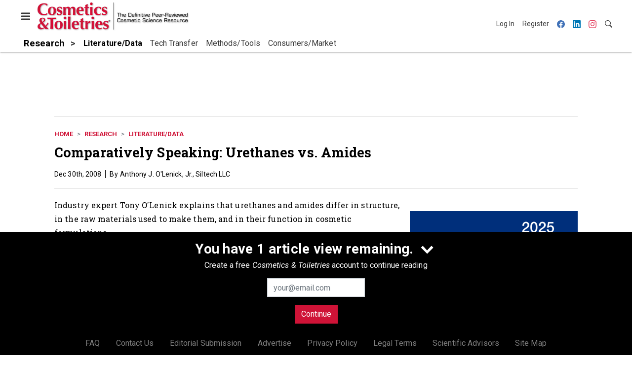

--- FILE ---
content_type: text/html; charset=utf-8
request_url: https://www.cosmeticsandtoiletries.com/research/literature-data/article/21834293/comparatively-speaking-urethanes-vs-amides
body_size: 20249
content:
<!doctype html><html lang="en-us" dir="ltr"><head><meta charset="utf-8"><meta http-equiv="X-UA-Compatible" content="IE=edge"><meta name="viewport" content="width=device-width, initial-scale=1, shrink-to-fit=no"><link rel="preconnect" href="https://cdn.parameter1.com"><link rel="stylesheet" href="https://cdn.parameter1.com/web-assets/allured_all/5ec4407aa7124b22008b4569/v2.9.0/dist/css/main-bf95e528.css"><script>
  (function (i,r) { i['__p1defer'] = r; i[r] = i[r] || function () { var args = arguments; (i[r].q = i[r].q || []).push(args); if (args[0] === 'register' && args[1] && args[1].init) args[1].init(); } })(window, 'deferScript');
  deferScript('init', { debug: false });
  </script><link rel="modulepreload" href="https://cdn.parameter1.com/deferred-script-loader/v1.0.1/lib.min.js" as="script"><link rel="modulepreload" href="https://cdn.parameter1.com/web-assets/allured_all/5ec4407aa7124b22008b4569/v2.9.0/dist/js/assets/index-37dce9ad.js" as="script" data-dsl-name="marko-web-core"><script>deferScript('register', { name: 'marko-web-core', src: 'https://cdn.parameter1.com/web-assets/allured_all/5ec4407aa7124b22008b4569/v2.9.0/dist/js/assets/index-37dce9ad.js', esm: true, on: 'ready', requestFrame: false, targetTag: 'body', init: function() { var w = window; w.markoCompQueue = w.markoCompQueue || []; var name = 'CMSBrowserComponents', methods = ['load', 'loadComponent'], queue = function(method) { return function() { w.markoCompQueue.push([method, arguments]) } }; w[name] = w[name] || {}; for (var i = 0; i < methods.length; i++) { var method = methods[i]; w[name][method] = w[name][method] || queue(method); } }, initOnly: false, onScriptBuild: function(script) {  }, onScriptLoad: function() { window.markoCompQueue.flush(); }, attrs: {}, delayMs: undefined });</script><link rel="preload" href="https://cdn.parameter1.com/lazysizes/v5.3.2.js" as="script" data-dsl-name="lazysizes"><script>deferScript('register', { name: 'lazysizes', src: 'https://cdn.parameter1.com/lazysizes/v5.3.2.js', esm: false, on: 'ready', requestFrame: false, targetTag: 'body', init: function() {  }, initOnly: false, onScriptBuild: function(script) {  }, onScriptLoad: function() {  }, attrs: {}, delayMs: undefined });</script><script nomodule src="https://cdn.parameter1.com/lazysizes/v5.3.2.js" data-dsl-name="lazysizes" async defer></script><script nomodule>
      document.createElement("picture");
    </script><script nomodule src="https://cdnjs.cloudflare.com/ajax/libs/picturefill/3.0.3/picturefill.min.js" async></script><link rel="shortcut icon" href="/favicon.ico"><link rel="modulepreload" href="https://cdn.parameter1.com/p1-events/v1.5.0/lib.min.js" as="script" data-dsl-name="p1events"><script>deferScript('register', { name: 'p1events', src: 'https://cdn.parameter1.com/p1-events/v1.5.0/lib.min.js', esm: true, on: 'load', requestFrame: true, targetTag: 'body', init: function() { var i = window, r = 'p1events'; i['__p1e'] = r; i[r] = i[r] || function() { (i[r].q = i[r].q || []).push(arguments); }; }, initOnly: false, onScriptBuild: function(script) {  }, onScriptLoad: function() {  }, attrs: {}, delayMs: undefined });</script><script>p1events('init', { tenant: 'allured', realm: '5ec4407aa7124b22008b4569', env: 'production', debug: false, uri: 'https://events.parameter1.com/default/p1-website-events-enqueue', cookieDomain: 'cosmeticsandtoiletries.com', identityQueryBuilder: function(query, cookies) {  function cleanOlyticsId(value) { if (!value) return null; var cleaned = value.replace(/"/g, ''); if (cleaned === 'null') return null; return /^[A-Z0-9]{15}$/.test(cleaned) ? cleaned : null; }  var incomingId = cleanOlyticsId(query.oly_enc_id); var currentId = cleanOlyticsId(cookies.oly_enc_id); var id = incomingId || currentId; if (id) return 'omeda.allucd.customer*' + id + '~encrypted';  }, enableMindfulPlugin: false, mindfulPluginOptions: {}, enableGamPlugin: true, gamPluginOptions: {} });</script><link rel="preload" href="https://securepubads.g.doubleclick.net/tag/js/gpt.js" as="script" data-dsl-name="googletag"><script>deferScript('register', { name: 'googletag', src: 'https://securepubads.g.doubleclick.net/tag/js/gpt.js', esm: false, on: 'load', requestFrame: true, targetTag: 'body', init: function() { window.googletag = window.googletag || {}; window.googletag.cmd = window.googletag.cmd || []; }, initOnly: false, onScriptBuild: function(script) {  }, onScriptLoad: function() {  }, attrs: {}, delayMs: undefined });</script><script nomodule src="https://securepubads.g.doubleclick.net/tag/js/gpt.js" data-dsl-name="googletag" async defer></script><link rel="preload" href="https://www.googletagmanager.com/gtm.js?id=GTM-K8R4SF7" as="script" data-dsl-name="dataLayer_GTM-K8R4SF7"><script>deferScript('register', { name: 'dataLayer_GTM-K8R4SF7', src: 'https://www.googletagmanager.com/gtm.js?id=GTM-K8R4SF7', esm: false, on: 'load', requestFrame: true, targetTag: 'body', init: function() { var w = window, l = 'dataLayer'; w[l] = w[l] || []; }, initOnly: false, onScriptBuild: function(script) {  }, onScriptLoad: function() {  }, attrs: {}, delayMs: undefined });</script><script nomodule src="https://www.googletagmanager.com/gtm.js?id=GTM-K8R4SF7" data-dsl-name="dataLayer_GTM-K8R4SF7" async defer></script><link rel="modulepreload" href="https://cdn.parameter1.com/native-x/v1.2.0/lib.min.js" as="script" data-dsl-name="fortnight"><script>deferScript('register', { name: 'fortnight', src: 'https://cdn.parameter1.com/native-x/v1.2.0/lib.min.js', esm: true, on: 'load', requestFrame: true, targetTag: 'body', init: function() { var i = window, r = 'fortnight'; i['FortnightObject'] = r; i[r] = i[r] || function() { (i[r].q = i[r].q || []).push(arguments); }; }, initOnly: false, onScriptBuild: function(script) {  }, onScriptLoad: function() {  }, attrs: {}, delayMs: undefined });</script><script>fortnight('init', { domain: 'https://delivery.mindfulcms.com/allured/default/compat/native-website' });</script><link rel="preload" href="https://olytics.omeda.com/olytics/js/v3/p/olytics.min.js" as="script" data-dsl-name="olytics"><script>deferScript('register', { name: 'olytics', src: 'https://olytics.omeda.com/olytics/js/v3/p/olytics.min.js', esm: false, on: 'load', requestFrame: true, targetTag: 'body', init: function() {  window.olytics || (window.olytics = []), window.olytics.methods = ['fire', 'confirm'], window.olytics.factory = function(i) { return function() { var t = Array.prototype.slice.call(arguments); return t.unshift(i), window.olytics.push(t), window.olytics } }; for (var i = 0; i < window.olytics.methods.length; i++) { var method = window.olytics.methods[i]; window.olytics[method] = window.olytics.factory(method) }  }, initOnly: false, onScriptBuild: function(script) {  olytics.load = function(i) { if (!document.getElementById('olyticsImport')) { window.a = window.olytics; script.id = 'olyticsImport'; var o = ''; void 0 !== i && void 0 !== i.oid && (o = i.oid), script.setAttribute('data-oid', o), script.addEventListener('load', function(t) { for (olytics.initialize({ Olytics: i }); window.a.length > 0;) { var o = window.a.shift(), s = o.shift(); olytics[s] && olytics[s].apply(olytics, o) } }, !1); } }; olytics.load({ oid: '6fc6518d77df4f9588b37321093fccf6' });  }, onScriptLoad: function() {  }, attrs: {}, delayMs: undefined });</script><script nomodule src="https://olytics.omeda.com/olytics/js/v3/p/olytics.min.js" data-dsl-name="olytics" async defer></script><script>dataLayer.push({"site":{"id":"5ec4407aa7124b22008b4569","name":"Cosmetics & Toiletries","origin":"https://www.cosmeticsandtoiletries.com"}});</script><title>Comparatively Speaking: Urethanes vs. Amides | Cosmetics &amp; Toiletries</title><meta name="description" property="og:description" item-prop="description" content="Industry expert Tony O'Lenick explains that urethanes and amides differ in structure, in the raw materials used to make them, and in their function in cosmetic formulations."><link rel="canonical" href="https://www.cosmeticsandtoiletries.com/research/literature-data/article/21834293/comparatively-speaking-urethanes-vs-amides"><meta property="og:title" item-prop="name" content="Comparatively Speaking: Urethanes vs. Amides"><meta property="og:url" content="https://www.cosmeticsandtoiletries.com/research/literature-data/article/21834293/comparatively-speaking-urethanes-vs-amides"><meta property="og:site_name" content="Cosmetics & Toiletries"><meta property="og:locale" content="en"><meta name="twitter:card" content="summary_large_image"><meta name="twitter:title" content="Comparatively Speaking: Urethanes vs. Amides"><meta name="twitter:description" content="Industry expert Tony O'Lenick explains that urethanes and amides differ in structure, in the raw materials used to make them, and in their function in cosmetic formulations."><meta property="og:type" content="article"><meta property="article:published_time" content="Dec 30th, 2008"><meta property="article:modified_time" content="Sep 22nd, 2009"><script type="application/ld+json">
        {"@context":"https://schema.org","@type":"NewsArticle","mainEntityOfPage":{"@type":"WebPage","@id":"https://www.cosmeticsandtoiletries.com/research/literature-data/article/21834293/comparatively-speaking-urethanes-vs-amides"},"headline":"Comparatively Speaking: Urethanes vs. Amides","name":"Comparatively Speaking: Urethanes vs. Amides","description":"Industry expert Tony O'Lenick explains that urethanes and amides differ in structure, in the raw materials used to make them, and in their function in cosmetic formulations.","datePublished":"2008-12-30T20:10:06.000Z","dateModified":"2009-09-22T20:59:17.000Z","url":"https://www.cosmeticsandtoiletries.com/research/literature-data/article/21834293/comparatively-speaking-urethanes-vs-amides"}
      </script><script>dataLayer.push({"labels":[],"isSponsored":false,"isContentGated":false,"websiteTopicPaths":["CT > Cosmetic Ingredients","CT > Research > Literature/Data"],"primaryTopicPath":"CT > Research > Literature/Data","primarySite":"CT","websiteTopics":["Cosmetic Ingredients","Literature/Data"],"relatedCompanies":[],"page_type":"content","canonical_path":"/research/literature-data/article/21834293/comparatively-speaking-urethanes-vs-amides","query_string":"","content":{"id":21834293,"type":"article","name":"Comparatively Speaking: Urethanes vs. Amides","published":"2008-12-30T20:10:06.000Z","labels":[],"userRegistration":{"isCurrentlyRequired":false,"accessLevels":[],"__typename":"ContentUserRegistration"}},"created_by":{"id":"5f2093b0ef1c6c6a0cd4b9ff","username":"api.import","firstName":"API","lastName":"Import"},"company":{},"section":{"id":77201,"name":"Literature/Data","alias":"research/literature-data","fullName":"Research > Literature/Data"},"section_hierarchy":[{"id":77170,"name":"Research","alias":"research"},{"id":77201,"name":"Literature/Data","alias":"research/literature-data"}],"taxonomy":[{"id":3199456,"type":"Tag","name":"ungatedContent","fullName":"Tag: ungatedContent (3199456)"}],"authors":[],"schedules":[{"id":77168,"name":"Cosmetic Ingredients"},{"id":77201,"name":"Literature/Data"}],"emailSchedules":[],"magazineSchedules":[]});</script><script>
    p1events('track', {"action":"View","category":"Content","entity":{"id":21834293,"ns":"base.allured-all.content-article","name":"Comparatively Speaking: Urethanes vs. Amides","props":{"type":"article","published":1230667806000},"refs":{"primarySection":{"id":77201,"ns":"base.allured-all.website-section","name":"Research > Literature/Data","props":{"alias":"research/literature-data"}},"company":null,"authors":[],"createdBy":null}}});
  </script><script>googletag.cmd.push(function() { googletag.pubads().setTargeting('cont_id', '21834293').setTargeting('cont_type', 'article'); });</script><script>dataLayer.push({"user":{"state":"anonymous"}});</script><script>dataLayer.push({"gtm.start":1768793354921,"event":"gtm.js"});</script><script>googletag.cmd.push(function() { googletag.pubads().enableSingleRequest(); googletag.pubads().collapseEmptyDivs(); googletag.pubads().setTargeting('path', '/research/literature-data/article/21834293/comparatively-speaking-urethanes-vs-amides').setTargeting('host', 'www|cosmeticsandtoiletries|com').setTargeting('env', 'production'); googletag.enableServices(); });</script><script>googletag.cmd.push(function() { googletag.pubads().setTargeting('uri', '/research/literature-data/article/21834293/comparatively-speaking-urethanes-vs-amides'); });</script><script>((w, f, j) => { const dl = w.dataLayer; const gt = w.googletag; const q = {}; const c = async (e) => { if (q[e]) return; q[e] = true; const r = await f(`/__bs/${e}`, { method: 'POST' }); f(`/__bs/${e}/s`, { method: 'POST', headers: { ...j.parse(r.headers.get('x-send') || '{}'), 'x-debug': w.location.search.includes('bsdbg'), 'x-status': r.status }, body: '{}' }); }; if (dl && 'push' in dl) { dl.push({ event: 'bs.gtmLoad', eventCallback: () => c('gtm') }); } if (gt && gt.cmd && 'push' in gt.cmd) { gt.cmd.push(function() { gt.pubads().addEventListener('slotRequested', () => c('gam')) }) }; })(window, fetch, JSON);</script></head><body><div id="vue-1768793354921-470"></div><script class="component" data-name="OmedaIdentityXRapidIdentify">CMSBrowserComponents.load({ el: '#vue-1768793354921-470', name: 'OmedaIdentityXRapidIdentify', props: {}, hydrate: false, skipWhenExists: false });</script><div id="vue-1768793354921-690"></div><script class="component" data-name="LeadersP1EventsTracker">CMSBrowserComponents.load({ el: '#vue-1768793354921-690', name: 'LeadersP1EventsTracker', props: {"baseTenantKey":"allured_all"}, hydrate: false, skipWhenExists: false });</script><div id="vue-1768793354921-257"></div><script class="component" data-name="LeadersGTMTracker">CMSBrowserComponents.load({ el: '#vue-1768793354921-257', name: 'LeadersGTMTracker', props: {}, hydrate: false, skipWhenExists: false });</script><aside id="leaders-dropdown-portal-target" class="leaders-dropdown-portal"></aside><div id="vue-1768793354921-990"></div><script class="component" data-name="RevealAdListener">CMSBrowserComponents.load({ el: '#vue-1768793354921-990', name: 'RevealAdListener', props: {"selectAllTargets":true}, hydrate: false, skipWhenExists: false });</script><div id="vue-1768793354921-803"></div><script class="component" data-name="TriggerScreenChangeEvent">CMSBrowserComponents.load({ el: '#vue-1768793354921-803', name: 'TriggerScreenChangeEvent', props: {}, hydrate: false, skipWhenExists: false });</script><div id="vue-1768793354921-113"></div><script class="component" data-name="GTMTrackBusEvent">CMSBrowserComponents.load({ el: '#vue-1768793354921-113', name: 'GTMTrackBusEvent', props: {"on":"screen_change"}, hydrate: false, skipWhenExists: false });</script><div id="vue-1768793354921-995"></div><script class="component" data-name="GTMTrackLoadMore">CMSBrowserComponents.load({ el: '#vue-1768793354921-995', name: 'GTMTrackLoadMore', props: {}, hydrate: false, skipWhenExists: false });</script><header class="site-header"><nav class="site-navbar site-navbar--secondary"><div class="site-navbar__container"><div type="button" aria-label="Menu" id="vue-1768793354926-150" class="site-navbar__toggler"><span class="marko-web-icon marko-web-icon--lg marko-web-icon--three-bars"><svg xmlns="http://www.w3.org/2000/svg" width="12" height="16" viewBox="0 0 12 16"><path fill-rule="evenodd" d="M11.41 9H.59C0 9 0 8.59 0 8c0-.59 0-1 .59-1H11.4c.59 0 .59.41.59 1 0 .59 0 1-.59 1h.01zm0-4H.59C0 5 0 4.59 0 4c0-.59 0-1 .59-1H11.4c.59 0 .59.41.59 1 0 .59 0 1-.59 1h.01zM.59 11H11.4c.59 0 .59.41.59 1 0 .59 0 1-.59 1H.59C0 13 0 12.59 0 12c0-.59 0-1 .59-1z"/></svg></span></div><script class="component" data-name="DefaultThemeMenuToggleButton">CMSBrowserComponents.load({ el: '#vue-1768793354926-150', name: 'DefaultThemeMenuToggleButton', props: {"className":"site-navbar__toggler","targets":[".site-menu"],"toggleClass":"site-menu--open","iconModifiers":["lg"],"iconName":"three-bars","initiallyExpanded":false,"buttonLabel":"Menu"}, hydrate: true, skipWhenExists: false });</script><a href="/" class="site-navbar__brand"><img class="site-navbar__logo" alt="Cosmetics & Toiletries" src="https://img.cosmeticsandtoiletries.com/files/base/allured/all/image/static/ct_logo.png?h=55&auto=format,compress" srcset="https://img.cosmeticsandtoiletries.com/files/base/allured/all/image/static/ct_logo.png?h=55&auto=format,compress&dpr=2 2x"></a><ul class="site-navbar__items site-navbar__items--tertiary"><li class="site-navbar__item site-navbar__item--user"><a href="/user/login" class="site-navbar__link"><span class="site-navbar__label">Log In</span></a></li><li class="site-navbar__item site-navbar__item--user"><a href="/user/register" class="site-navbar__link"><span class="site-navbar__label">Register</span></a></li><li class="site-navbar__item site-navbar__item--social-icon"><a href="https://www.facebook.com/CandTmagazine" target="_blank" class="site-navbar__link" rel="noopener"><span class="marko-web-icon marko-web-icon--facebook site-navbar__icon"><svg role="img" viewBox="0 0 24 24" xmlns="http://www.w3.org/2000/svg"><title>Facebook icon</title><path d="M23.9981 11.9991C23.9981 5.37216 18.626 0 11.9991 0C5.37216 0 0 5.37216 0 11.9991C0 17.9882 4.38789 22.9522 10.1242 23.8524V15.4676H7.07758V11.9991H10.1242V9.35553C10.1242 6.34826 11.9156 4.68714 14.6564 4.68714C15.9692 4.68714 17.3424 4.92149 17.3424 4.92149V7.87439H15.8294C14.3388 7.87439 13.8739 8.79933 13.8739 9.74824V11.9991H17.2018L16.6698 15.4676H13.8739V23.8524C19.6103 22.9522 23.9981 17.9882 23.9981 11.9991Z"/></svg></span></a></li><li class="site-navbar__item site-navbar__item--social-icon"><a href="https://www.linkedin.com/company/cosmeticsandtoiletries/" target="_blank" class="site-navbar__link" rel="noopener"><span class="marko-web-icon marko-web-icon--linkedin site-navbar__icon"><svg role="img" viewBox="0 0 24 24" xmlns="http://www.w3.org/2000/svg"><title>LinkedIn icon</title><path d="M20.447 20.452h-3.554v-5.569c0-1.328-.027-3.037-1.852-3.037-1.853 0-2.136 1.445-2.136 2.939v5.667H9.351V9h3.414v1.561h.046c.477-.9 1.637-1.85 3.37-1.85 3.601 0 4.267 2.37 4.267 5.455v6.286zM5.337 7.433c-1.144 0-2.063-.926-2.063-2.065 0-1.138.92-2.063 2.063-2.063 1.14 0 2.064.925 2.064 2.063 0 1.139-.925 2.065-2.064 2.065zm1.782 13.019H3.555V9h3.564v11.452zM22.225 0H1.771C.792 0 0 .774 0 1.729v20.542C0 23.227.792 24 1.771 24h20.451C23.2 24 24 23.227 24 22.271V1.729C24 .774 23.2 0 22.222 0h.003z"/></svg></span></a></li><li class="site-navbar__item site-navbar__item--social-icon"><a href="https://www.instagram.com/cosmeticsandtoiletries/" target="_blank" class="site-navbar__link" rel="noopener"><span class="marko-web-icon marko-web-icon--instagram site-navbar__icon"><svg role="img" viewBox="0 0 24 24" xmlns="http://www.w3.org/2000/svg"><title>Instagram icon</title><path d="M12 0C8.74 0 8.333.015 7.053.072 5.775.132 4.905.333 4.14.63c-.789.306-1.459.717-2.126 1.384S.935 3.35.63 4.14C.333 4.905.131 5.775.072 7.053.012 8.333 0 8.74 0 12s.015 3.667.072 4.947c.06 1.277.261 2.148.558 2.913.306.788.717 1.459 1.384 2.126.667.666 1.336 1.079 2.126 1.384.766.296 1.636.499 2.913.558C8.333 23.988 8.74 24 12 24s3.667-.015 4.947-.072c1.277-.06 2.148-.262 2.913-.558.788-.306 1.459-.718 2.126-1.384.666-.667 1.079-1.335 1.384-2.126.296-.765.499-1.636.558-2.913.06-1.28.072-1.687.072-4.947s-.015-3.667-.072-4.947c-.06-1.277-.262-2.149-.558-2.913-.306-.789-.718-1.459-1.384-2.126C21.319 1.347 20.651.935 19.86.63c-.765-.297-1.636-.499-2.913-.558C15.667.012 15.26 0 12 0zm0 2.16c3.203 0 3.585.016 4.85.071 1.17.055 1.805.249 2.227.415.562.217.96.477 1.382.896.419.42.679.819.896 1.381.164.422.36 1.057.413 2.227.057 1.266.07 1.646.07 4.85s-.015 3.585-.074 4.85c-.061 1.17-.256 1.805-.421 2.227-.224.562-.479.96-.899 1.382-.419.419-.824.679-1.38.896-.42.164-1.065.36-2.235.413-1.274.057-1.649.07-4.859.07-3.211 0-3.586-.015-4.859-.074-1.171-.061-1.816-.256-2.236-.421-.569-.224-.96-.479-1.379-.899-.421-.419-.69-.824-.9-1.38-.165-.42-.359-1.065-.42-2.235-.045-1.26-.061-1.649-.061-4.844 0-3.196.016-3.586.061-4.861.061-1.17.255-1.814.42-2.234.21-.57.479-.96.9-1.381.419-.419.81-.689 1.379-.898.42-.166 1.051-.361 2.221-.421 1.275-.045 1.65-.06 4.859-.06l.045.03zm0 3.678c-3.405 0-6.162 2.76-6.162 6.162 0 3.405 2.76 6.162 6.162 6.162 3.405 0 6.162-2.76 6.162-6.162 0-3.405-2.76-6.162-6.162-6.162zM12 16c-2.21 0-4-1.79-4-4s1.79-4 4-4 4 1.79 4 4-1.79 4-4 4zm7.846-10.405c0 .795-.646 1.44-1.44 1.44-.795 0-1.44-.646-1.44-1.44 0-.794.646-1.439 1.44-1.439.793-.001 1.44.645 1.44 1.439z"/></svg></span></a></li><li class="site-navbar__item"><a href="/search" class="site-navbar__link"><span title="Search" class="marko-web-icon marko-web-icon--search site-navbar__icon"><svg xmlns="http://www.w3.org/2000/svg" width="16" height="16" viewBox="0 0 16 16"><path fill-rule="evenodd" d="M15.7 13.3l-3.81-3.83A5.93 5.93 0 0 0 13 6c0-3.31-2.69-6-6-6S1 2.69 1 6s2.69 6 6 6c1.3 0 2.48-.41 3.47-1.11l3.83 3.81c.19.2.45.3.7.3.25 0 .52-.09.7-.3a.996.996 0 0 0 0-1.41v.01zM7 10.7c-2.59 0-4.7-2.11-4.7-4.7 0-2.59 2.11-4.7 4.7-4.7 2.59 0 4.7 2.11 4.7 4.7 0 2.59-2.11 4.7-4.7 4.7z"/></svg></span></a></li></ul></div></nav><nav class="site-navbar site-navbar--primary"><div class="site-navbar__container"><ul class="site-navbar__items site-navbar__items--primary"><li class="site-navbar__item site-navbar__item--parent site-navbar__item--active"><a href="/research" class="site-navbar__link site-navbar__link--active"><span class="site-navbar__label">Research</span></a></li><li class="site-navbar__item site-navbar__item--subtopic site-navbar__item--active"><a href="/research/literature-data" class="site-navbar__link site-navbar__link--active"><span class="site-navbar__label">Literature/Data</span></a></li><li class="site-navbar__item site-navbar__item--subtopic"><a href="/research/tech-transfer" class="site-navbar__link"><span class="site-navbar__label">Tech Transfer</span></a></li><li class="site-navbar__item site-navbar__item--subtopic"><a href="/research/methods-tools" class="site-navbar__link"><span class="site-navbar__label">Methods/Tools</span></a></li><li class="site-navbar__item site-navbar__item--subtopic site-navbar__item--subtopic-last"><a href="/research/consumers-market" class="site-navbar__link"><span class="site-navbar__label">Consumers/Market</span></a></li></ul></div></nav></header><aside class="site-menu"><div class="site-menu__contents"><div class="site-menu__section"><div class="site-menu__header">Topics</div><ul class="site-menu__items"><li class="site-menu__item site-menu__item--parent"><a href="/cosmetic-ingredients" class="site-menu__link"><span class="site-menu__label">Cosmetic Ingredients</span></a></li><li class="site-menu__item site-menu__item--parent"><a href="/formulas-products" class="site-menu__link"><span class="site-menu__label">Formulas/Products</span></a></li><li class="site-menu__item site-menu__item--parent site-menu__item--active"><a href="/research" class="site-menu__link site-menu__link--active"><span class="site-menu__label">Research</span></a></li><li class="site-menu__item site-menu__item--subtopic site-menu__item--active"><a href="/research/literature-data" class="site-menu__link site-menu__link--active"><span class="site-menu__label">Literature/Data</span></a></li><li class="site-menu__item site-menu__item--subtopic"><a href="/research/tech-transfer" class="site-menu__link"><span class="site-menu__label">Tech Transfer</span></a></li><li class="site-menu__item site-menu__item--subtopic"><a href="/research/methods-tools" class="site-menu__link"><span class="site-menu__label">Methods/Tools</span></a></li><li class="site-menu__item site-menu__item--subtopic site-menu__item--subtopic-last"><a href="/research/consumers-market" class="site-menu__link"><span class="site-menu__label">Consumers/Market</span></a></li><li class="site-menu__item site-menu__item--parent"><a href="/regulations" class="site-menu__link"><span class="site-menu__label">Regulations</span></a></li><li class="site-menu__item site-menu__item--parent"><a href="/testing" class="site-menu__link"><span class="site-menu__label">Testing</span></a></li><li class="site-menu__item site-menu__item--parent"><a href="/news" class="site-menu__link"><span class="site-menu__label">News</span></a></li><li class="site-menu__item"><a href="/leaders" class="site-menu__link"><span class="site-menu__label">Leaders</span></a></li><li class="site-menu__item site-menu__item--parent"><a href="/multimedia" class="site-menu__link"><span class="site-menu__label">Multimedia</span></a></li><li class="site-menu__item"><a href="/calendar" class="site-menu__link"><span class="site-menu__label">Calendar</span></a></li><li class="site-menu__item"><a href="/polls" class="site-menu__link"><span class="site-menu__label">Polls</span></a></li><li class="site-menu__item site-menu__item--navLogo site-menu__item--navLogoAlles"><a href="https://alleawards.com/" target="_blank" class="site-menu__link" rel="noopener"><span class="site-menu__label"><img src=https://img.cosmeticsandtoiletries.com/files/base/allured/all/image/static/ct_alles_nav_logo_v1.png?h=37&auto=format,compress srcset=https://img.cosmeticsandtoiletries.com/files/base/allured/all/image/static/ct_alles_nav_logo_v1.png?h=37&auto=format,compress&dpr=2 2x class="navLogo navLogoAlles" title="C&T Alle Awards" alt="C&T Alle Awards" /></span></a></li></ul></div><div class="site-menu__section"><div class="site-menu__header">Magazine</div><ul class="site-menu__items"><li class="site-menu__item"><a href="/magazine/advisory-board" class="site-menu__link"><span class="site-menu__label">Advisory Board</span></a></li><li class="site-menu__item"><a href="/page/author-guidelines" class="site-menu__link"><span class="site-menu__label">Author Guidelines</span></a></li><li class="site-menu__item"><a href="/magazine" class="site-menu__link"><span class="site-menu__label">Past Issues</span></a></li><li class="site-menu__item"><a href="/roundups" class="site-menu__link"><span class="site-menu__label">Product Roundup</span></a></li><li class="site-menu__item"><a href="https://subscribe.dragonforms.com/CTNEW" target="_blank" class="site-menu__link" rel="noopener"><span class="site-menu__label">Subscribe</span></a></li></ul></div><div class="site-menu__section"><div class="site-menu__header">User Tools</div><ul class="site-menu__items"><li class="site-menu__item site-menu__item--user"><a href="/user/login" class="site-menu__link"><span class="site-menu__label">Log In</span></a></li><li class="site-menu__item site-menu__item--user"><a href="/user/register" class="site-menu__link"><span class="site-menu__label">Register</span></a></li><li class="site-menu__item"><a href="/page/faqs" class="site-menu__link"><span class="site-menu__label">FAQ</span></a></li><li class="site-menu__item"><a href="/contact-us" class="site-menu__link"><span class="site-menu__label">Contact Us</span></a></li><li class="site-menu__item"><a href="/page/editorial-submission" class="site-menu__link"><span class="site-menu__label">Editorial Submission</span></a></li><li class="site-menu__item"><a href="https://www.allured.com/cosmetics-toiletries-media-kit-request/" target="_blank" class="site-menu__link" rel="noopener"><span class="site-menu__label">Advertise</span></a></li><li class="site-menu__item"><a href="https://www.allured.com/privacy-policy/" target="_blank" class="site-menu__link" rel="noopener"><span class="site-menu__label">Privacy Policy</span></a></li><li class="site-menu__item"><a href="https://www.allured.com/legal-terms" target="_blank" class="site-menu__link" rel="noopener"><span class="site-menu__label">Legal Terms</span></a></li></ul></div><div class="site-menu__section site-menu__section--social-icons"><a href="https://www.facebook.com/CandTmagazine" title="Visit us on Facebook" class="social-icon-link"><span class="marko-web-icon marko-web-icon--xl marko-web-icon--facebook"><svg role="img" viewBox="0 0 24 24" xmlns="http://www.w3.org/2000/svg"><title>Facebook icon</title><path d="M23.9981 11.9991C23.9981 5.37216 18.626 0 11.9991 0C5.37216 0 0 5.37216 0 11.9991C0 17.9882 4.38789 22.9522 10.1242 23.8524V15.4676H7.07758V11.9991H10.1242V9.35553C10.1242 6.34826 11.9156 4.68714 14.6564 4.68714C15.9692 4.68714 17.3424 4.92149 17.3424 4.92149V7.87439H15.8294C14.3388 7.87439 13.8739 8.79933 13.8739 9.74824V11.9991H17.2018L16.6698 15.4676H13.8739V23.8524C19.6103 22.9522 23.9981 17.9882 23.9981 11.9991Z"/></svg></span></a><a href="https://www.linkedin.com/company/cosmeticsandtoiletries/" title="Visit us on Linkedin" class="social-icon-link"><span class="marko-web-icon marko-web-icon--xl marko-web-icon--linkedin"><svg role="img" viewBox="0 0 24 24" xmlns="http://www.w3.org/2000/svg"><title>LinkedIn icon</title><path d="M20.447 20.452h-3.554v-5.569c0-1.328-.027-3.037-1.852-3.037-1.853 0-2.136 1.445-2.136 2.939v5.667H9.351V9h3.414v1.561h.046c.477-.9 1.637-1.85 3.37-1.85 3.601 0 4.267 2.37 4.267 5.455v6.286zM5.337 7.433c-1.144 0-2.063-.926-2.063-2.065 0-1.138.92-2.063 2.063-2.063 1.14 0 2.064.925 2.064 2.063 0 1.139-.925 2.065-2.064 2.065zm1.782 13.019H3.555V9h3.564v11.452zM22.225 0H1.771C.792 0 0 .774 0 1.729v20.542C0 23.227.792 24 1.771 24h20.451C23.2 24 24 23.227 24 22.271V1.729C24 .774 23.2 0 22.222 0h.003z"/></svg></span></a><a href="https://www.instagram.com/cosmeticsandtoiletries/" title="Visit us on Instagram" class="social-icon-link"><span class="marko-web-icon marko-web-icon--xl marko-web-icon--instagram"><svg role="img" viewBox="0 0 24 24" xmlns="http://www.w3.org/2000/svg"><title>Instagram icon</title><path d="M12 0C8.74 0 8.333.015 7.053.072 5.775.132 4.905.333 4.14.63c-.789.306-1.459.717-2.126 1.384S.935 3.35.63 4.14C.333 4.905.131 5.775.072 7.053.012 8.333 0 8.74 0 12s.015 3.667.072 4.947c.06 1.277.261 2.148.558 2.913.306.788.717 1.459 1.384 2.126.667.666 1.336 1.079 2.126 1.384.766.296 1.636.499 2.913.558C8.333 23.988 8.74 24 12 24s3.667-.015 4.947-.072c1.277-.06 2.148-.262 2.913-.558.788-.306 1.459-.718 2.126-1.384.666-.667 1.079-1.335 1.384-2.126.296-.765.499-1.636.558-2.913.06-1.28.072-1.687.072-4.947s-.015-3.667-.072-4.947c-.06-1.277-.262-2.149-.558-2.913-.306-.789-.718-1.459-1.384-2.126C21.319 1.347 20.651.935 19.86.63c-.765-.297-1.636-.499-2.913-.558C15.667.012 15.26 0 12 0zm0 2.16c3.203 0 3.585.016 4.85.071 1.17.055 1.805.249 2.227.415.562.217.96.477 1.382.896.419.42.679.819.896 1.381.164.422.36 1.057.413 2.227.057 1.266.07 1.646.07 4.85s-.015 3.585-.074 4.85c-.061 1.17-.256 1.805-.421 2.227-.224.562-.479.96-.899 1.382-.419.419-.824.679-1.38.896-.42.164-1.065.36-2.235.413-1.274.057-1.649.07-4.859.07-3.211 0-3.586-.015-4.859-.074-1.171-.061-1.816-.256-2.236-.421-.569-.224-.96-.479-1.379-.899-.421-.419-.69-.824-.9-1.38-.165-.42-.359-1.065-.42-2.235-.045-1.26-.061-1.649-.061-4.844 0-3.196.016-3.586.061-4.861.061-1.17.255-1.814.42-2.234.21-.57.479-.96.9-1.381.419-.419.81-.689 1.379-.898.42-.166 1.051-.361 2.221-.421 1.275-.045 1.65-.06 4.859-.06l.045.03zm0 3.678c-3.405 0-6.162 2.76-6.162 6.162 0 3.405 2.76 6.162 6.162 6.162 3.405 0 6.162-2.76 6.162-6.162 0-3.405-2.76-6.162-6.162-6.162zM12 16c-2.21 0-4-1.79-4-4s1.79-4 4-4 4 1.79 4 4-1.79 4-4 4zm7.846-10.405c0 .795-.646 1.44-1.44 1.44-.795 0-1.44-.646-1.44-1.44 0-.794.646-1.439 1.44-1.439.793-.001 1.44.645 1.44 1.439z"/></svg></span></a></div></div></aside><div class="content-meter content-meter--open "><div class="content-meter__bar" role="region" aria-label="Content Meter"><div id="vue-1768793354996-582"></div><script class="component" data-name="ContentMeterTrack">CMSBrowserComponents.load({ el: '#vue-1768793354996-582', name: 'ContentMeterTrack', props: {"displayGate":true,"displayOverlay":false,"entity":{"id":21834293,"ns":"base.allured-all.content-article","name":"Comparatively Speaking: Urethanes vs. Amides","props":{"type":"article","published":1230667806000}},"viewLimit":2,"views":1}, hydrate: false, skipWhenExists: false });</script><div class="content-meter__title"><div id="vue-1768793354996-320"></div><script class="component" data-name="SharedMenuToggleButton">CMSBrowserComponents.load({ el: '#vue-1768793354996-320', name: 'SharedMenuToggleButton', props: {"className":"content-meter__toggler","targets":[".content-meter"],"beforeExpanded":"You have 1 article view remaining.","beforeCollapsed":"Create a free account","toggleClass":"content-meter--open","iconModifiers":["xl"],"initiallyExpanded":true,"iconName":"chevron-up","expandedIconName":"chevron-down"}, hydrate: false, skipWhenExists: false });</script></div><p class="content-meter__call-to-action">Create a free <span class="content-meter__call-to-action--site-name">Cosmetics & Toiletries</span> account to continue reading</p><div class="content-meter__body"><div class="content-meter__login-form"><div id="vue-1768793355186-385"></div><script class="component" data-name="IdentityXLogin">CMSBrowserComponents.load({ el: '#vue-1768793355186-385', name: 'IdentityXLogin', props: {"additionalEventData":{"promoCode":"registration_meter","views":1,"viewLimit":2,"displayGate":true,"displayOverlay":false,"contentGateType":"metered"},"source":"content_meter_login","activeUser":{"email":null},"endpoints":{"authenticate":"/user/authenticate","changeEmail":"/user/changeEmail","login":"/user/login","logout":"/user/logout","register":"/user/register","profile":"/user/profile"},"customSelectFieldAnswers":[{"id":"618c0944c84b6000131c3a4d","hasAnswered":false,"answers":[],"field":{"id":"618c0944c84b6000131c3a4d","label":"Select your primary line of business","active":true,"required":true,"externalId":{"id":"omeda.allucd.demographic*8","namespace":{"provider":"omeda","tenant":"allucd","type":"demographic","__typename":"FieldInterfaceExternalNamespace"},"identifier":{"value":"8","type":null,"__typename":"FieldInterfaceExternalIdentifier"},"__typename":"FieldInterfaceExternalEntityId"},"multiple":false,"options":[{"id":"618c0944c84b6000131c3a53","label":"Consumer Products Marketer/Manufacturer","canWriteIn":false,"__typename":"SelectFieldOption"},{"id":"618c0944c84b6000131c3a52","label":"Contract Manufacturer","canWriteIn":false,"__typename":"SelectFieldOption"},{"id":"618c0944c84b6000131c3a50","label":"Ingredient Supplier/Distributor","canWriteIn":false,"__typename":"SelectFieldOption"},{"id":"618c0944c84b6000131c3a4f","label":"Testing, Equipment & Services","canWriteIn":false,"__typename":"SelectFieldOption"},{"id":"618c0944c84b6000131c3a51","label":"Consultancy","canWriteIn":false,"__typename":"SelectFieldOption"},{"id":"68e7d10a76a59f6d02570283","label":"Consumer/Enthusiast","canWriteIn":false,"__typename":"SelectFieldOption"},{"id":"618c0944c84b6000131c3a4e","label":"Allied to the Field","canWriteIn":false,"__typename":"SelectFieldOption"}],"__typename":"SelectField"}},{"id":"618c08b8c84b6000131c3a44","hasAnswered":false,"answers":[],"field":{"id":"618c08b8c84b6000131c3a44","label":"Select your job function","active":true,"required":true,"externalId":{"id":"omeda.allucd.demographic*4","namespace":{"provider":"omeda","tenant":"allucd","type":"demographic","__typename":"FieldInterfaceExternalNamespace"},"identifier":{"value":"4","type":null,"__typename":"FieldInterfaceExternalIdentifier"},"__typename":"FieldInterfaceExternalEntityId"},"multiple":false,"options":[{"id":"618c08b8c84b6000131c3a4b","label":"Research & Development Management","canWriteIn":false,"__typename":"SelectFieldOption"},{"id":"618c08b8c84b6000131c3a4a","label":"Corporate/General Management","canWriteIn":false,"__typename":"SelectFieldOption"},{"id":"618c08b8c84b6000131c3a4c","label":"Research & Development or Formulation","canWriteIn":false,"__typename":"SelectFieldOption"},{"id":"618c08b8c84b6000131c3a46","label":"Marketing/Sales","canWriteIn":false,"__typename":"SelectFieldOption"},{"id":"618c08b8c84b6000131c3a49","label":"Purchasing","canWriteIn":false,"__typename":"SelectFieldOption"},{"id":"618c08b8c84b6000131c3a48","label":"Consultant","canWriteIn":false,"__typename":"SelectFieldOption"},{"id":"618c08b8c84b6000131c3a47","label":"Manufacturing/Engineering","canWriteIn":false,"__typename":"SelectFieldOption"},{"id":"68e7cf35053f3049e5a86374","label":"Cosmetics & Personal Care Enthusiast","canWriteIn":false,"__typename":"SelectFieldOption"},{"id":"618c08b8c84b6000131c3a45","label":"Allied to Field","canWriteIn":false,"__typename":"SelectFieldOption"}],"__typename":"SelectField"}}],"customBooleanFieldAnswers":[{"id":"6205120680421173eb1406ab","hasAnswered":false,"answer":null,"value":null,"field":{"id":"6205120680421173eb1406ab","label":"Yes, I would like to begin/renew my subscription to <em>Cosmetics & Toiletries</em>.","active":false,"required":false,"externalId":{"id":"omeda.allucd.product*3","namespace":{"provider":"omeda","tenant":"allucd","type":"product","__typename":"FieldInterfaceExternalNamespace"},"identifier":{"value":"3","type":null,"__typename":"FieldInterfaceExternalIdentifier"},"__typename":"FieldInterfaceExternalEntityId"},"__typename":"BooleanField"}},{"id":"61f1593e3b5c50c9ccbc2298","hasAnswered":false,"answer":null,"value":null,"field":{"id":"61f1593e3b5c50c9ccbc2298","label":"I agree to allow Allured Business Media to use my information in accordance with their Privacy Policy. If I choose not to consent, my access to content may be limited. I understand that I may \"opt-out\" at any time by clicking on the link provided in <a href=\"https://www.allured.com/privacy-policy/\" target=\"_blank\" rel=\"noopener\">Allured's Privacy Policy</a>","active":true,"required":true,"externalId":{"id":"omeda.allucd.demographic*167","namespace":{"provider":"omeda","tenant":"allucd","type":"demographic","__typename":"FieldInterfaceExternalNamespace"},"identifier":{"value":"167","type":null,"__typename":"FieldInterfaceExternalIdentifier"},"__typename":"FieldInterfaceExternalEntityId"},"__typename":"BooleanField"}},{"id":"61f158508042113f8913f09f","hasAnswered":false,"answer":null,"value":null,"field":{"id":"61f158508042113f8913f09f","label":"I would like to receive information from <em>Cosmetics & Toiletries</em> trusted industry partners via email","active":true,"required":false,"externalId":{"id":"omeda.allucd.deploymentType*6","namespace":{"provider":"omeda","tenant":"allucd","type":"deploymentType","__typename":"FieldInterfaceExternalNamespace"},"identifier":{"value":"6","type":null,"__typename":"FieldInterfaceExternalIdentifier"},"__typename":"FieldInterfaceExternalEntityId"},"__typename":"BooleanField"}},{"id":"61f157f280421147b013f09e","hasAnswered":false,"answer":null,"value":null,"field":{"id":"61f157f280421147b013f09e","label":"I would like to receive information and special offers from <em>Cosmetics & Toiletries</em> via email","active":true,"required":false,"externalId":{"id":"omeda.allucd.deploymentType*4","namespace":{"provider":"omeda","tenant":"allucd","type":"deploymentType","__typename":"FieldInterfaceExternalNamespace"},"identifier":{"value":"4","type":null,"__typename":"FieldInterfaceExternalIdentifier"},"__typename":"FieldInterfaceExternalEntityId"},"__typename":"BooleanField"}}],"customTextFieldAnswers":[],"loginEmailPlaceholder":"your@email.com","defaultFieldLabels":{"phoneNumber":"Work Number","mobileNumber":"Mobile Number"},"requiredCreateFieldRows":[[{"label":"First Name","key":"givenName","type":"built-in","required":true,"width":0.5},{"label":"Last Name","key":"familyName","type":"built-in","required":true,"width":0.5}],[{"label":"Country","key":"countryCode","type":"built-in","required":true,"width":0.5}],[{"label":"Select your job function","id":"618c08b8c84b6000131c3a44","type":"custom-select","required":true,"width":0.5},{"label":"Select your primary line of business","id":"618c0944c84b6000131c3a4d","type":"custom-select","required":true,"width":0.5}]],"consentPolicy":"<p>By submitting this form, you acknowledge that you have read Allured Business Media’s Privacy Policy, agree to its terms, and consent to allow Allured Business Media to use your information consistent with the Privacy Policy. To read our Privacy Policy, please <a href=\"https://www.allured.com/privacy-policy/\" title=\"Privacy Policy\" >click here</a>.</p>","regionalConsentPolicies":[],"fields":[{"id":"6205120680421173eb1406ab","label":"Yes, I would like to begin/renew my subscription to <em>Cosmetics & Toiletries</em>.","active":false,"required":false,"externalId":{"id":"omeda.allucd.product*3","namespace":{"provider":"omeda","tenant":"allucd","type":"product","__typename":"FieldInterfaceExternalNamespace"},"identifier":{"value":"3","type":null,"__typename":"FieldInterfaceExternalIdentifier"},"__typename":"FieldInterfaceExternalEntityId"},"__typename":"BooleanField"},{"id":"61f1593e3b5c50c9ccbc2298","label":"I agree to allow Allured Business Media to use my information in accordance with their Privacy Policy. If I choose not to consent, my access to content may be limited. I understand that I may \"opt-out\" at any time by clicking on the link provided in <a href=\"https://www.allured.com/privacy-policy/\" target=\"_blank\" rel=\"noopener\">Allured's Privacy Policy</a>","active":true,"required":true,"externalId":{"id":"omeda.allucd.demographic*167","namespace":{"provider":"omeda","tenant":"allucd","type":"demographic","__typename":"FieldInterfaceExternalNamespace"},"identifier":{"value":"167","type":null,"__typename":"FieldInterfaceExternalIdentifier"},"__typename":"FieldInterfaceExternalEntityId"},"__typename":"BooleanField"},{"id":"61f158508042113f8913f09f","label":"I would like to receive information from <em>Cosmetics & Toiletries</em> trusted industry partners via email","active":true,"required":false,"externalId":{"id":"omeda.allucd.deploymentType*6","namespace":{"provider":"omeda","tenant":"allucd","type":"deploymentType","__typename":"FieldInterfaceExternalNamespace"},"identifier":{"value":"6","type":null,"__typename":"FieldInterfaceExternalIdentifier"},"__typename":"FieldInterfaceExternalEntityId"},"__typename":"BooleanField"},{"id":"61f157f280421147b013f09e","label":"I would like to receive information and special offers from <em>Cosmetics & Toiletries</em> via email","active":true,"required":false,"externalId":{"id":"omeda.allucd.deploymentType*4","namespace":{"provider":"omeda","tenant":"allucd","type":"deploymentType","__typename":"FieldInterfaceExternalNamespace"},"identifier":{"value":"4","type":null,"__typename":"FieldInterfaceExternalIdentifier"},"__typename":"FieldInterfaceExternalEntityId"},"__typename":"BooleanField"},{"id":"618c0944c84b6000131c3a4d","label":"Select your primary line of business","active":true,"required":true,"externalId":{"id":"omeda.allucd.demographic*8","namespace":{"provider":"omeda","tenant":"allucd","type":"demographic","__typename":"FieldInterfaceExternalNamespace"},"identifier":{"value":"8","type":null,"__typename":"FieldInterfaceExternalIdentifier"},"__typename":"FieldInterfaceExternalEntityId"},"multiple":false,"options":[{"id":"618c0944c84b6000131c3a53","label":"Consumer Products Marketer/Manufacturer","canWriteIn":false,"__typename":"SelectFieldOption"},{"id":"618c0944c84b6000131c3a52","label":"Contract Manufacturer","canWriteIn":false,"__typename":"SelectFieldOption"},{"id":"618c0944c84b6000131c3a50","label":"Ingredient Supplier/Distributor","canWriteIn":false,"__typename":"SelectFieldOption"},{"id":"618c0944c84b6000131c3a4f","label":"Testing, Equipment & Services","canWriteIn":false,"__typename":"SelectFieldOption"},{"id":"618c0944c84b6000131c3a51","label":"Consultancy","canWriteIn":false,"__typename":"SelectFieldOption"},{"id":"68e7d10a76a59f6d02570283","label":"Consumer/Enthusiast","canWriteIn":false,"__typename":"SelectFieldOption"},{"id":"618c0944c84b6000131c3a4e","label":"Allied to the Field","canWriteIn":false,"__typename":"SelectFieldOption"}],"__typename":"SelectField"},{"id":"618c08b8c84b6000131c3a44","label":"Select your job function","active":true,"required":true,"externalId":{"id":"omeda.allucd.demographic*4","namespace":{"provider":"omeda","tenant":"allucd","type":"demographic","__typename":"FieldInterfaceExternalNamespace"},"identifier":{"value":"4","type":null,"__typename":"FieldInterfaceExternalIdentifier"},"__typename":"FieldInterfaceExternalEntityId"},"multiple":false,"options":[{"id":"618c08b8c84b6000131c3a4b","label":"Research & Development Management","canWriteIn":false,"__typename":"SelectFieldOption"},{"id":"618c08b8c84b6000131c3a4a","label":"Corporate/General Management","canWriteIn":false,"__typename":"SelectFieldOption"},{"id":"618c08b8c84b6000131c3a4c","label":"Research & Development or Formulation","canWriteIn":false,"__typename":"SelectFieldOption"},{"id":"618c08b8c84b6000131c3a46","label":"Marketing/Sales","canWriteIn":false,"__typename":"SelectFieldOption"},{"id":"618c08b8c84b6000131c3a49","label":"Purchasing","canWriteIn":false,"__typename":"SelectFieldOption"},{"id":"618c08b8c84b6000131c3a48","label":"Consultant","canWriteIn":false,"__typename":"SelectFieldOption"},{"id":"618c08b8c84b6000131c3a47","label":"Manufacturing/Engineering","canWriteIn":false,"__typename":"SelectFieldOption"},{"id":"68e7cf35053f3049e5a86374","label":"Cosmetics & Personal Care Enthusiast","canWriteIn":false,"__typename":"SelectFieldOption"},{"id":"618c08b8c84b6000131c3a45","label":"Allied to Field","canWriteIn":false,"__typename":"SelectFieldOption"}],"__typename":"SelectField"}],"lang":"en"}, hydrate: false, skipWhenExists: false });</script></div></div></div></div><div class="document-container"><article class="page page--content page--content-21834293 page--content-article"><div class="page-wrapper page-wrapper--no-bottom-padding"><div class="page-wrapper__section"><div class="row"><div class="col"><div data-gam-path="/302647750/ct_slb_970x90a" data-gam-size="[[970,250],[970,90],[970,66],[728,90],[320,50],[300,50],[300,100]]" data-gam-size-mapping="[{&#34;viewport&#34;:[980,0],&#34;size&#34;:[[970,250],[970,90],[970,66],[728,90]]},{&#34;viewport&#34;:[750,0],&#34;size&#34;:[728,90]},{&#34;viewport&#34;:[320,0],&#34;size&#34;:[[300,50],[320,50],[300,100]]}]" data-gam-targeting='{"pos":"content_page|1","referrer":"none"}' data-gam-collapse="true" data-gam-collapse-before-ad-fetch="true" class="ad-container ad-container--with-label ad-container--max-width-970 ad-container--margin-auto-x ad-container--center ad-container--min-height-90 ad-container--template-lb1"><div id="div-gpt-ad-1768793355000-495" class="ad-container__wrapper"><script>googletag.cmd.push(function() { googletag.defineSlot('/302647750/ct_slb_970x90a', [[970,250],[970,90],[970,66],[728,90],[320,50],[300,50],[300,100]], 'div-gpt-ad-1768793355000-495').setTargeting('pos', 'content_page|1').setTargeting('referrer', 'none').defineSizeMapping(googletag.sizeMapping().addSize([980,0], [[970,250],[970,90],[970,66],[728,90]]).addSize([750,0], [728,90]).addSize([320,0], [[300,50],[320,50],[300,100]]).build()).setCollapseEmptyDiv(true, true).addService(googletag.pubads()); googletag.display('div-gpt-ad-1768793355000-495'); });</script></div></div></div></div></div><div class="page-wrapper__section"><div class="row"><div class="col"><nav class="breadcrumbs" aria-label="breadcrumb"><ol class="breadcrumb"><li class="breadcrumb-item"><a href="/" title="Home">Home</a></li><li class="breadcrumb-item"><a href="/research" title="Research">Research</a></li><li class="breadcrumb-item"><a href="/research/literature-data" title="Literature/Data">Literature/Data</a></li></ol></nav><h1 class="page-wrapper__title">Comparatively Speaking: Urethanes vs. Amides</h1><div class="page-attribution-wrapper"><div class="page-dates"><div class="page-dates__content-published">Dec 30th, 2008</div></div><div class="page-attribution"><div class="page-attribution__content-byline">Anthony J. O'Lenick, Jr., Siltech LLC</div></div></div></div></div></div><div class="page-wrapper__section"><div class="row"><div data-gallery-id=21834293 class="page-contents col-lg-8 mb-3 mb-lg-0"><div class="page-contact-details"></div><div id="vue-1768793355012-825"></div><script class="component" data-name="GAMInjectAds">CMSBrowserComponents.load({ el: '#vue-1768793355012-825', name: 'GAMInjectAds', props: {"selector":"#content-body-21834293","detectEmbeds":true,"toInject":{"350":"<div data-gam-path=\"/302647750/ct_mr_300x250a\" data-gam-size=\"[[300,250]]\" data-gam-size-mapping=\"[{&#34;viewport&#34;:[750,0],&#34;size&#34;:[]},{&#34;viewport&#34;:[300,0],&#34;size&#34;:[300,250]}]\" data-gam-targeting='{\"pos\":\"content_body|12\",\"referrer\":\"none\"}' data-gam-collapse=\"true\" data-gam-collapse-before-ad-fetch=\"true\" class=\"ad-container ad-container--with-label ad-container--margin-auto-x ad-container--inline-content ad-container--template-inline-content-mobile\"><div id=\"div-gpt-ad-1768793355009-837\" class=\"ad-container__wrapper\"><script>googletag.cmd.push(function() { googletag.defineSlot('/302647750/ct_mr_300x250a', [[300,250]], 'div-gpt-ad-1768793355009-837').setTargeting('pos', 'content_body|12').setTargeting('referrer', 'none').defineSizeMapping(googletag.sizeMapping().addSize([750,0], []).addSize([300,0], [300,250]).build()).setCollapseEmptyDiv(true, true).addService(googletag.pubads()); googletag.display('div-gpt-ad-1768793355009-837'); });<\\/script><\\/div><\\/div>","700":"<div data-gam-path=\"/302647750/ct_mr_300x250a\" data-gam-size=\"[[300,250]]\" data-gam-size-mapping=\"[{&#34;viewport&#34;:[750,0],&#34;size&#34;:[[300,250]]},{&#34;viewport&#34;:[0,0],&#34;size&#34;:[]}]\" data-gam-targeting='{\"pos\":\"content_body|1\",\"referrer\":\"none\"}' data-gam-collapse=\"true\" data-gam-collapse-before-ad-fetch=\"true\" class=\"ad-container ad-container--with-label ad-container--margin-auto-x ad-container--inline-content ad-container--template-inline-content-desktop\"><div id=\"div-gpt-ad-1768793355006-311\" class=\"ad-container__wrapper\"><script>googletag.cmd.push(function() { googletag.defineSlot('/302647750/ct_mr_300x250a', [[300,250]], 'div-gpt-ad-1768793355006-311').setTargeting('pos', 'content_body|1').setTargeting('referrer', 'none').defineSizeMapping(googletag.sizeMapping().addSize([750,0], [[300,250]]).addSize([0,0], []).build()).setCollapseEmptyDiv(true, true).addService(googletag.pubads()); googletag.display('div-gpt-ad-1768793355006-311'); });<\\/script><\\/div><\\/div>","1650":"<div data-gam-path=\"/302647750/ct_mr_300x250a\" data-gam-size=\"[[300,250]]\" data-gam-size-mapping=\"[{&#34;viewport&#34;:[750,0],&#34;size&#34;:[]},{&#34;viewport&#34;:[300,0],&#34;size&#34;:[300,250]}]\" data-gam-targeting='{\"pos\":\"content_body|13\",\"referrer\":\"none\"}' data-gam-collapse=\"true\" data-gam-collapse-before-ad-fetch=\"true\" class=\"ad-container ad-container--with-label ad-container--margin-auto-x ad-container--inline-content ad-container--template-inline-content-mobile\"><div id=\"div-gpt-ad-1768793355009-636\" class=\"ad-container__wrapper\"><script>googletag.cmd.push(function() { googletag.defineSlot('/302647750/ct_mr_300x250a', [[300,250]], 'div-gpt-ad-1768793355009-636').setTargeting('pos', 'content_body|13').setTargeting('referrer', 'none').defineSizeMapping(googletag.sizeMapping().addSize([750,0], []).addSize([300,0], [300,250]).build()).setCollapseEmptyDiv(true, true).addService(googletag.pubads()); googletag.display('div-gpt-ad-1768793355009-636'); });<\\/script><\\/div><\\/div>","1900":"<div data-gam-path=\"/302647750/ct_mr_300x250a\" data-gam-size=\"[[300,250]]\" data-gam-size-mapping=\"[{&#34;viewport&#34;:[750,0],&#34;size&#34;:[[300,250]]},{&#34;viewport&#34;:[0,0],&#34;size&#34;:[]}]\" data-gam-targeting='{\"pos\":\"content_body|2\",\"referrer\":\"none\"}' data-gam-collapse=\"true\" data-gam-collapse-before-ad-fetch=\"true\" class=\"ad-container ad-container--with-label ad-container--margin-auto-x ad-container--inline-content ad-container--template-inline-content-desktop\"><div id=\"div-gpt-ad-1768793355006-527\" class=\"ad-container__wrapper\"><script>googletag.cmd.push(function() { googletag.defineSlot('/302647750/ct_mr_300x250a', [[300,250]], 'div-gpt-ad-1768793355006-527').setTargeting('pos', 'content_body|2').setTargeting('referrer', 'none').defineSizeMapping(googletag.sizeMapping().addSize([750,0], [[300,250]]).addSize([0,0], []).build()).setCollapseEmptyDiv(true, true).addService(googletag.pubads()); googletag.display('div-gpt-ad-1768793355006-527'); });<\\/script><\\/div><\\/div>","2950":"<div data-gam-path=\"/302647750/ct_mr_300x250a\" data-gam-size=\"[[300,250]]\" data-gam-size-mapping=\"[{&#34;viewport&#34;:[750,0],&#34;size&#34;:[]},{&#34;viewport&#34;:[300,0],&#34;size&#34;:[300,250]}]\" data-gam-targeting='{\"pos\":\"content_body|14\",\"referrer\":\"none\"}' data-gam-collapse=\"true\" data-gam-collapse-before-ad-fetch=\"true\" class=\"ad-container ad-container--with-label ad-container--margin-auto-x ad-container--inline-content ad-container--template-inline-content-mobile\"><div id=\"div-gpt-ad-1768793355010-440\" class=\"ad-container__wrapper\"><script>googletag.cmd.push(function() { googletag.defineSlot('/302647750/ct_mr_300x250a', [[300,250]], 'div-gpt-ad-1768793355010-440').setTargeting('pos', 'content_body|14').setTargeting('referrer', 'none').defineSizeMapping(googletag.sizeMapping().addSize([750,0], []).addSize([300,0], [300,250]).build()).setCollapseEmptyDiv(true, true).addService(googletag.pubads()); googletag.display('div-gpt-ad-1768793355010-440'); });<\\/script><\\/div><\\/div>","3100":"<div data-gam-path=\"/302647750/ct_mr_300x250a\" data-gam-size=\"[[300,250]]\" data-gam-size-mapping=\"[{&#34;viewport&#34;:[750,0],&#34;size&#34;:[[300,250]]},{&#34;viewport&#34;:[0,0],&#34;size&#34;:[]}]\" data-gam-targeting='{\"pos\":\"content_body|3\",\"referrer\":\"none\"}' data-gam-collapse=\"true\" data-gam-collapse-before-ad-fetch=\"true\" class=\"ad-container ad-container--with-label ad-container--margin-auto-x ad-container--inline-content ad-container--template-inline-content-desktop\"><div id=\"div-gpt-ad-1768793355007-386\" class=\"ad-container__wrapper\"><script>googletag.cmd.push(function() { googletag.defineSlot('/302647750/ct_mr_300x250a', [[300,250]], 'div-gpt-ad-1768793355007-386').setTargeting('pos', 'content_body|3').setTargeting('referrer', 'none').defineSizeMapping(googletag.sizeMapping().addSize([750,0], [[300,250]]).addSize([0,0], []).build()).setCollapseEmptyDiv(true, true).addService(googletag.pubads()); googletag.display('div-gpt-ad-1768793355007-386'); });<\\/script><\\/div><\\/div>","4250":"<div data-gam-path=\"/302647750/ct_mr_300x250a\" data-gam-size=\"[[300,250]]\" data-gam-size-mapping=\"[{&#34;viewport&#34;:[750,0],&#34;size&#34;:[]},{&#34;viewport&#34;:[300,0],&#34;size&#34;:[300,250]}]\" data-gam-targeting='{\"pos\":\"content_body|15\",\"referrer\":\"none\"}' data-gam-collapse=\"true\" data-gam-collapse-before-ad-fetch=\"true\" class=\"ad-container ad-container--with-label ad-container--margin-auto-x ad-container--inline-content ad-container--template-inline-content-mobile\"><div id=\"div-gpt-ad-1768793355010-866\" class=\"ad-container__wrapper\"><script>googletag.cmd.push(function() { googletag.defineSlot('/302647750/ct_mr_300x250a', [[300,250]], 'div-gpt-ad-1768793355010-866').setTargeting('pos', 'content_body|15').setTargeting('referrer', 'none').defineSizeMapping(googletag.sizeMapping().addSize([750,0], []).addSize([300,0], [300,250]).build()).setCollapseEmptyDiv(true, true).addService(googletag.pubads()); googletag.display('div-gpt-ad-1768793355010-866'); });<\\/script><\\/div><\\/div>","4300":"<div data-gam-path=\"/302647750/ct_mr_300x250a\" data-gam-size=\"[[300,250]]\" data-gam-size-mapping=\"[{&#34;viewport&#34;:[750,0],&#34;size&#34;:[[300,250]]},{&#34;viewport&#34;:[0,0],&#34;size&#34;:[]}]\" data-gam-targeting='{\"pos\":\"content_body|4\",\"referrer\":\"none\"}' data-gam-collapse=\"true\" data-gam-collapse-before-ad-fetch=\"true\" class=\"ad-container ad-container--with-label ad-container--margin-auto-x ad-container--inline-content ad-container--template-inline-content-desktop\"><div id=\"div-gpt-ad-1768793355007-653\" class=\"ad-container__wrapper\"><script>googletag.cmd.push(function() { googletag.defineSlot('/302647750/ct_mr_300x250a', [[300,250]], 'div-gpt-ad-1768793355007-653').setTargeting('pos', 'content_body|4').setTargeting('referrer', 'none').defineSizeMapping(googletag.sizeMapping().addSize([750,0], [[300,250]]).addSize([0,0], []).build()).setCollapseEmptyDiv(true, true).addService(googletag.pubads()); googletag.display('div-gpt-ad-1768793355007-653'); });<\\/script><\\/div><\\/div>","5500":"<div data-gam-path=\"/302647750/ct_mr_300x250a\" data-gam-size=\"[[300,250]]\" data-gam-size-mapping=\"[{&#34;viewport&#34;:[750,0],&#34;size&#34;:[[300,250]]},{&#34;viewport&#34;:[0,0],&#34;size&#34;:[]}]\" data-gam-targeting='{\"pos\":\"content_body|5\",\"referrer\":\"none\"}' data-gam-collapse=\"true\" data-gam-collapse-before-ad-fetch=\"true\" class=\"ad-container ad-container--with-label ad-container--margin-auto-x ad-container--inline-content ad-container--template-inline-content-desktop\"><div id=\"div-gpt-ad-1768793355007-529\" class=\"ad-container__wrapper\"><script>googletag.cmd.push(function() { googletag.defineSlot('/302647750/ct_mr_300x250a', [[300,250]], 'div-gpt-ad-1768793355007-529').setTargeting('pos', 'content_body|5').setTargeting('referrer', 'none').defineSizeMapping(googletag.sizeMapping().addSize([750,0], [[300,250]]).addSize([0,0], []).build()).setCollapseEmptyDiv(true, true).addService(googletag.pubads()); googletag.display('div-gpt-ad-1768793355007-529'); });<\\/script><\\/div><\\/div>","5550":"<div data-gam-path=\"/302647750/ct_mr_300x250a\" data-gam-size=\"[[300,250]]\" data-gam-size-mapping=\"[{&#34;viewport&#34;:[750,0],&#34;size&#34;:[]},{&#34;viewport&#34;:[300,0],&#34;size&#34;:[300,250]}]\" data-gam-targeting='{\"pos\":\"content_body|16\",\"referrer\":\"none\"}' data-gam-collapse=\"true\" data-gam-collapse-before-ad-fetch=\"true\" class=\"ad-container ad-container--with-label ad-container--margin-auto-x ad-container--inline-content ad-container--template-inline-content-mobile\"><div id=\"div-gpt-ad-1768793355010-514\" class=\"ad-container__wrapper\"><script>googletag.cmd.push(function() { googletag.defineSlot('/302647750/ct_mr_300x250a', [[300,250]], 'div-gpt-ad-1768793355010-514').setTargeting('pos', 'content_body|16').setTargeting('referrer', 'none').defineSizeMapping(googletag.sizeMapping().addSize([750,0], []).addSize([300,0], [300,250]).build()).setCollapseEmptyDiv(true, true).addService(googletag.pubads()); googletag.display('div-gpt-ad-1768793355010-514'); });<\\/script><\\/div><\\/div>","6700":"<div data-gam-path=\"/302647750/ct_mr_300x250a\" data-gam-size=\"[[300,250]]\" data-gam-size-mapping=\"[{&#34;viewport&#34;:[750,0],&#34;size&#34;:[[300,250]]},{&#34;viewport&#34;:[0,0],&#34;size&#34;:[]}]\" data-gam-targeting='{\"pos\":\"content_body|6\",\"referrer\":\"none\"}' data-gam-collapse=\"true\" data-gam-collapse-before-ad-fetch=\"true\" class=\"ad-container ad-container--with-label ad-container--margin-auto-x ad-container--inline-content ad-container--template-inline-content-desktop\"><div id=\"div-gpt-ad-1768793355007-347\" class=\"ad-container__wrapper\"><script>googletag.cmd.push(function() { googletag.defineSlot('/302647750/ct_mr_300x250a', [[300,250]], 'div-gpt-ad-1768793355007-347').setTargeting('pos', 'content_body|6').setTargeting('referrer', 'none').defineSizeMapping(googletag.sizeMapping().addSize([750,0], [[300,250]]).addSize([0,0], []).build()).setCollapseEmptyDiv(true, true).addService(googletag.pubads()); googletag.display('div-gpt-ad-1768793355007-347'); });<\\/script><\\/div><\\/div>","6850":"<div data-gam-path=\"/302647750/ct_mr_300x250a\" data-gam-size=\"[[300,250]]\" data-gam-size-mapping=\"[{&#34;viewport&#34;:[750,0],&#34;size&#34;:[]},{&#34;viewport&#34;:[300,0],&#34;size&#34;:[300,250]}]\" data-gam-targeting='{\"pos\":\"content_body|17\",\"referrer\":\"none\"}' data-gam-collapse=\"true\" data-gam-collapse-before-ad-fetch=\"true\" class=\"ad-container ad-container--with-label ad-container--margin-auto-x ad-container--inline-content ad-container--template-inline-content-mobile\"><div id=\"div-gpt-ad-1768793355010-902\" class=\"ad-container__wrapper\"><script>googletag.cmd.push(function() { googletag.defineSlot('/302647750/ct_mr_300x250a', [[300,250]], 'div-gpt-ad-1768793355010-902').setTargeting('pos', 'content_body|17').setTargeting('referrer', 'none').defineSizeMapping(googletag.sizeMapping().addSize([750,0], []).addSize([300,0], [300,250]).build()).setCollapseEmptyDiv(true, true).addService(googletag.pubads()); googletag.display('div-gpt-ad-1768793355010-902'); });<\\/script><\\/div><\\/div>","7900":"<div data-gam-path=\"/302647750/ct_mr_300x250a\" data-gam-size=\"[[300,250]]\" data-gam-size-mapping=\"[{&#34;viewport&#34;:[750,0],&#34;size&#34;:[[300,250]]},{&#34;viewport&#34;:[0,0],&#34;size&#34;:[]}]\" data-gam-targeting='{\"pos\":\"content_body|7\",\"referrer\":\"none\"}' data-gam-collapse=\"true\" data-gam-collapse-before-ad-fetch=\"true\" class=\"ad-container ad-container--with-label ad-container--margin-auto-x ad-container--inline-content ad-container--template-inline-content-desktop\"><div id=\"div-gpt-ad-1768793355007-76\" class=\"ad-container__wrapper\"><script>googletag.cmd.push(function() { googletag.defineSlot('/302647750/ct_mr_300x250a', [[300,250]], 'div-gpt-ad-1768793355007-76').setTargeting('pos', 'content_body|7').setTargeting('referrer', 'none').defineSizeMapping(googletag.sizeMapping().addSize([750,0], [[300,250]]).addSize([0,0], []).build()).setCollapseEmptyDiv(true, true).addService(googletag.pubads()); googletag.display('div-gpt-ad-1768793355007-76'); });<\\/script><\\/div><\\/div>","8150":"<div data-gam-path=\"/302647750/ct_mr_300x250a\" data-gam-size=\"[[300,250]]\" data-gam-size-mapping=\"[{&#34;viewport&#34;:[750,0],&#34;size&#34;:[]},{&#34;viewport&#34;:[300,0],&#34;size&#34;:[300,250]}]\" data-gam-targeting='{\"pos\":\"content_body|18\",\"referrer\":\"none\"}' data-gam-collapse=\"true\" data-gam-collapse-before-ad-fetch=\"true\" class=\"ad-container ad-container--with-label ad-container--margin-auto-x ad-container--inline-content ad-container--template-inline-content-mobile\"><div id=\"div-gpt-ad-1768793355011-420\" class=\"ad-container__wrapper\"><script>googletag.cmd.push(function() { googletag.defineSlot('/302647750/ct_mr_300x250a', [[300,250]], 'div-gpt-ad-1768793355011-420').setTargeting('pos', 'content_body|18').setTargeting('referrer', 'none').defineSizeMapping(googletag.sizeMapping().addSize([750,0], []).addSize([300,0], [300,250]).build()).setCollapseEmptyDiv(true, true).addService(googletag.pubads()); googletag.display('div-gpt-ad-1768793355011-420'); });<\\/script><\\/div><\\/div>","9100":"<div data-gam-path=\"/302647750/ct_mr_300x250a\" data-gam-size=\"[[300,250]]\" data-gam-size-mapping=\"[{&#34;viewport&#34;:[750,0],&#34;size&#34;:[[300,250]]},{&#34;viewport&#34;:[0,0],&#34;size&#34;:[]}]\" data-gam-targeting='{\"pos\":\"content_body|8\",\"referrer\":\"none\"}' data-gam-collapse=\"true\" data-gam-collapse-before-ad-fetch=\"true\" class=\"ad-container ad-container--with-label ad-container--margin-auto-x ad-container--inline-content ad-container--template-inline-content-desktop\"><div id=\"div-gpt-ad-1768793355008-934\" class=\"ad-container__wrapper\"><script>googletag.cmd.push(function() { googletag.defineSlot('/302647750/ct_mr_300x250a', [[300,250]], 'div-gpt-ad-1768793355008-934').setTargeting('pos', 'content_body|8').setTargeting('referrer', 'none').defineSizeMapping(googletag.sizeMapping().addSize([750,0], [[300,250]]).addSize([0,0], []).build()).setCollapseEmptyDiv(true, true).addService(googletag.pubads()); googletag.display('div-gpt-ad-1768793355008-934'); });<\\/script><\\/div><\\/div>","9450":"<div data-gam-path=\"/302647750/ct_mr_300x250a\" data-gam-size=\"[[300,250]]\" data-gam-size-mapping=\"[{&#34;viewport&#34;:[750,0],&#34;size&#34;:[]},{&#34;viewport&#34;:[300,0],&#34;size&#34;:[300,250]}]\" data-gam-targeting='{\"pos\":\"content_body|19\",\"referrer\":\"none\"}' data-gam-collapse=\"true\" data-gam-collapse-before-ad-fetch=\"true\" class=\"ad-container ad-container--with-label ad-container--margin-auto-x ad-container--inline-content ad-container--template-inline-content-mobile\"><div id=\"div-gpt-ad-1768793355011-502\" class=\"ad-container__wrapper\"><script>googletag.cmd.push(function() { googletag.defineSlot('/302647750/ct_mr_300x250a', [[300,250]], 'div-gpt-ad-1768793355011-502').setTargeting('pos', 'content_body|19').setTargeting('referrer', 'none').defineSizeMapping(googletag.sizeMapping().addSize([750,0], []).addSize([300,0], [300,250]).build()).setCollapseEmptyDiv(true, true).addService(googletag.pubads()); googletag.display('div-gpt-ad-1768793355011-502'); });<\\/script><\\/div><\\/div>","10300":"<div data-gam-path=\"/302647750/ct_mr_300x250a\" data-gam-size=\"[[300,250]]\" data-gam-size-mapping=\"[{&#34;viewport&#34;:[750,0],&#34;size&#34;:[[300,250]]},{&#34;viewport&#34;:[0,0],&#34;size&#34;:[]}]\" data-gam-targeting='{\"pos\":\"content_body|9\",\"referrer\":\"none\"}' data-gam-collapse=\"true\" data-gam-collapse-before-ad-fetch=\"true\" class=\"ad-container ad-container--with-label ad-container--margin-auto-x ad-container--inline-content ad-container--template-inline-content-desktop\"><div id=\"div-gpt-ad-1768793355009-745\" class=\"ad-container__wrapper\"><script>googletag.cmd.push(function() { googletag.defineSlot('/302647750/ct_mr_300x250a', [[300,250]], 'div-gpt-ad-1768793355009-745').setTargeting('pos', 'content_body|9').setTargeting('referrer', 'none').defineSizeMapping(googletag.sizeMapping().addSize([750,0], [[300,250]]).addSize([0,0], []).build()).setCollapseEmptyDiv(true, true).addService(googletag.pubads()); googletag.display('div-gpt-ad-1768793355009-745'); });<\\/script><\\/div><\\/div>","10750":"<div data-gam-path=\"/302647750/ct_mr_300x250a\" data-gam-size=\"[[300,250]]\" data-gam-size-mapping=\"[{&#34;viewport&#34;:[750,0],&#34;size&#34;:[]},{&#34;viewport&#34;:[300,0],&#34;size&#34;:[300,250]}]\" data-gam-targeting='{\"pos\":\"content_body|20\",\"referrer\":\"none\"}' data-gam-collapse=\"true\" data-gam-collapse-before-ad-fetch=\"true\" class=\"ad-container ad-container--with-label ad-container--margin-auto-x ad-container--inline-content ad-container--template-inline-content-mobile\"><div id=\"div-gpt-ad-1768793355011-650\" class=\"ad-container__wrapper\"><script>googletag.cmd.push(function() { googletag.defineSlot('/302647750/ct_mr_300x250a', [[300,250]], 'div-gpt-ad-1768793355011-650').setTargeting('pos', 'content_body|20').setTargeting('referrer', 'none').defineSizeMapping(googletag.sizeMapping().addSize([750,0], []).addSize([300,0], [300,250]).build()).setCollapseEmptyDiv(true, true).addService(googletag.pubads()); googletag.display('div-gpt-ad-1768793355011-650'); });<\\/script><\\/div><\\/div>","11500":"<div data-gam-path=\"/302647750/ct_mr_300x250a\" data-gam-size=\"[[300,250]]\" data-gam-size-mapping=\"[{&#34;viewport&#34;:[750,0],&#34;size&#34;:[[300,250]]},{&#34;viewport&#34;:[0,0],&#34;size&#34;:[]}]\" data-gam-targeting='{\"pos\":\"content_body|10\",\"referrer\":\"none\"}' data-gam-collapse=\"true\" data-gam-collapse-before-ad-fetch=\"true\" class=\"ad-container ad-container--with-label ad-container--margin-auto-x ad-container--inline-content ad-container--template-inline-content-desktop\"><div id=\"div-gpt-ad-1768793355009-491\" class=\"ad-container__wrapper\"><script>googletag.cmd.push(function() { googletag.defineSlot('/302647750/ct_mr_300x250a', [[300,250]], 'div-gpt-ad-1768793355009-491').setTargeting('pos', 'content_body|10').setTargeting('referrer', 'none').defineSizeMapping(googletag.sizeMapping().addSize([750,0], [[300,250]]).addSize([0,0], []).build()).setCollapseEmptyDiv(true, true).addService(googletag.pubads()); googletag.display('div-gpt-ad-1768793355009-491'); });<\\/script><\\/div><\\/div>","12050":"<div data-gam-path=\"/302647750/ct_mr_300x250a\" data-gam-size=\"[[300,250]]\" data-gam-size-mapping=\"[{&#34;viewport&#34;:[750,0],&#34;size&#34;:[]},{&#34;viewport&#34;:[300,0],&#34;size&#34;:[300,250]}]\" data-gam-targeting='{\"pos\":\"content_body|21\",\"referrer\":\"none\"}' data-gam-collapse=\"true\" data-gam-collapse-before-ad-fetch=\"true\" class=\"ad-container ad-container--with-label ad-container--margin-auto-x ad-container--inline-content ad-container--template-inline-content-mobile\"><div id=\"div-gpt-ad-1768793355012-475\" class=\"ad-container__wrapper\"><script>googletag.cmd.push(function() { googletag.defineSlot('/302647750/ct_mr_300x250a', [[300,250]], 'div-gpt-ad-1768793355012-475').setTargeting('pos', 'content_body|21').setTargeting('referrer', 'none').defineSizeMapping(googletag.sizeMapping().addSize([750,0], []).addSize([300,0], [300,250]).build()).setCollapseEmptyDiv(true, true).addService(googletag.pubads()); googletag.display('div-gpt-ad-1768793355012-475'); });<\\/script><\\/div><\\/div>","12700":"<div data-gam-path=\"/302647750/ct_mr_300x250a\" data-gam-size=\"[[300,250]]\" data-gam-size-mapping=\"[{&#34;viewport&#34;:[750,0],&#34;size&#34;:[[300,250]]},{&#34;viewport&#34;:[0,0],&#34;size&#34;:[]}]\" data-gam-targeting='{\"pos\":\"content_body|11\",\"referrer\":\"none\"}' data-gam-collapse=\"true\" data-gam-collapse-before-ad-fetch=\"true\" class=\"ad-container ad-container--with-label ad-container--margin-auto-x ad-container--inline-content ad-container--template-inline-content-desktop\"><div id=\"div-gpt-ad-1768793355009-667\" class=\"ad-container__wrapper\"><script>googletag.cmd.push(function() { googletag.defineSlot('/302647750/ct_mr_300x250a', [[300,250]], 'div-gpt-ad-1768793355009-667').setTargeting('pos', 'content_body|11').setTargeting('referrer', 'none').defineSizeMapping(googletag.sizeMapping().addSize([750,0], [[300,250]]).addSize([0,0], []).build()).setCollapseEmptyDiv(true, true).addService(googletag.pubads()); googletag.display('div-gpt-ad-1768793355009-667'); });<\\/script><\\/div><\\/div>","13350":"<div data-gam-path=\"/302647750/ct_mr_300x250a\" data-gam-size=\"[[300,250]]\" data-gam-size-mapping=\"[{&#34;viewport&#34;:[750,0],&#34;size&#34;:[]},{&#34;viewport&#34;:[300,0],&#34;size&#34;:[300,250]}]\" data-gam-targeting='{\"pos\":\"content_body|22\",\"referrer\":\"none\"}' data-gam-collapse=\"true\" data-gam-collapse-before-ad-fetch=\"true\" class=\"ad-container ad-container--with-label ad-container--margin-auto-x ad-container--inline-content ad-container--template-inline-content-mobile\"><div id=\"div-gpt-ad-1768793355012-432\" class=\"ad-container__wrapper\"><script>googletag.cmd.push(function() { googletag.defineSlot('/302647750/ct_mr_300x250a', [[300,250]], 'div-gpt-ad-1768793355012-432').setTargeting('pos', 'content_body|22').setTargeting('referrer', 'none').defineSizeMapping(googletag.sizeMapping().addSize([750,0], []).addSize([300,0], [300,250]).build()).setCollapseEmptyDiv(true, true).addService(googletag.pubads()); googletag.display('div-gpt-ad-1768793355012-432'); });<\\/script><\\/div><\\/div>","14650":"<div data-gam-path=\"/302647750/ct_mr_300x250a\" data-gam-size=\"[[300,250]]\" data-gam-size-mapping=\"[{&#34;viewport&#34;:[750,0],&#34;size&#34;:[]},{&#34;viewport&#34;:[300,0],&#34;size&#34;:[300,250]}]\" data-gam-targeting='{\"pos\":\"content_body|23\",\"referrer\":\"none\"}' data-gam-collapse=\"true\" data-gam-collapse-before-ad-fetch=\"true\" class=\"ad-container ad-container--with-label ad-container--margin-auto-x ad-container--inline-content ad-container--template-inline-content-mobile\"><div id=\"div-gpt-ad-1768793355012-552\" class=\"ad-container__wrapper\"><script>googletag.cmd.push(function() { googletag.defineSlot('/302647750/ct_mr_300x250a', [[300,250]], 'div-gpt-ad-1768793355012-552').setTargeting('pos', 'content_body|23').setTargeting('referrer', 'none').defineSizeMapping(googletag.sizeMapping().addSize([750,0], []).addSize([300,0], [300,250]).build()).setCollapseEmptyDiv(true, true).addService(googletag.pubads()); googletag.display('div-gpt-ad-1768793355012-552'); });<\\/script><\\/div><\\/div>","15950":"<div data-gam-path=\"/302647750/ct_mr_300x250a\" data-gam-size=\"[[300,250]]\" data-gam-size-mapping=\"[{&#34;viewport&#34;:[750,0],&#34;size&#34;:[]},{&#34;viewport&#34;:[300,0],&#34;size&#34;:[300,250]}]\" data-gam-targeting='{\"pos\":\"content_body|24\",\"referrer\":\"none\"}' data-gam-collapse=\"true\" data-gam-collapse-before-ad-fetch=\"true\" class=\"ad-container ad-container--with-label ad-container--margin-auto-x ad-container--inline-content ad-container--template-inline-content-mobile\"><div id=\"div-gpt-ad-1768793355012-311\" class=\"ad-container__wrapper\"><script>googletag.cmd.push(function() { googletag.defineSlot('/302647750/ct_mr_300x250a', [[300,250]], 'div-gpt-ad-1768793355012-311').setTargeting('pos', 'content_body|24').setTargeting('referrer', 'none').defineSizeMapping(googletag.sizeMapping().addSize([750,0], []).addSize([300,0], [300,250]).build()).setCollapseEmptyDiv(true, true).addService(googletag.pubads()); googletag.display('div-gpt-ad-1768793355012-311'); });<\\/script><\\/div><\\/div>","17250":"<div data-gam-path=\"/302647750/ct_mr_300x250a\" data-gam-size=\"[[300,250]]\" data-gam-size-mapping=\"[{&#34;viewport&#34;:[750,0],&#34;size&#34;:[]},{&#34;viewport&#34;:[300,0],&#34;size&#34;:[300,250]}]\" data-gam-targeting='{\"pos\":\"content_body|25\",\"referrer\":\"none\"}' data-gam-collapse=\"true\" data-gam-collapse-before-ad-fetch=\"true\" class=\"ad-container ad-container--with-label ad-container--margin-auto-x ad-container--inline-content ad-container--template-inline-content-mobile\"><div id=\"div-gpt-ad-1768793355012-698\" class=\"ad-container__wrapper\"><script>googletag.cmd.push(function() { googletag.defineSlot('/302647750/ct_mr_300x250a', [[300,250]], 'div-gpt-ad-1768793355012-698').setTargeting('pos', 'content_body|25').setTargeting('referrer', 'none').defineSizeMapping(googletag.sizeMapping().addSize([750,0], []).addSize([300,0], [300,250]).build()).setCollapseEmptyDiv(true, true).addService(googletag.pubads()); googletag.display('div-gpt-ad-1768793355012-698'); });<\\/script><\\/div><\\/div>"}}, hydrate: false, skipWhenExists: false });</script><div id="content-body-21834293" class="page-contents__content-body"><!-- base-import-entity clickability.allured_all.content*36890724 2021-11-13T22:08:39.545Z -->
<p>Industry expert Tony O'Lenick explains that urethanes and amides&nbsp;differ in structure, in&nbsp;the&nbsp;raw materials used to make them, and in their function in cosmetic formulations.</p> <p>A <em>urethane</em> is a compound conforming to the structure in <strong><a href="#1" class="article-addon-link">Figure 1</a></strong>. Urethanes are made by the reaction of an alcohol and an isocyanate. An example can be found in US Patent 5,972,324, assigned to Zofchak et al, that teaches the reaction of monohydric alcohols, generally fatty alcohols, and a diisocyanate. The compounds are urethane-based emollients, solubilizers, clarifiers and emulsifiers. A specific example of a reaction is shown in <strong><a href="#2" class="article-addon-link">Figure 2</a></strong>.</p> <p>An <em>amide</em> is a compound conforming to the structure in <strong><a href="#3" class="article-addon-link">Figure 3</a></strong>. Amides are made by the reaction of an acid, ester or triglyceride with an amine. Alkanolamides are used to shift the salt curve in shampoos, allowing for a higher viscosity with less salt and the modification of bubble structures. A specific example is of a reaction is MEA alkanolamide, shown in <strong><a href="#4" class="article-addon-link">Figure 4</a></strong>.</p></div><div style="clear: both;"></div><div id="figures-and-formulas"><div class="figures-and-formulas"><div id="vue-1768793355017-824"></div><script class="component" data-name="Figure">CMSBrowserComponents.load({ el: '#vue-1768793355017-824', name: 'Figure', props: {"type":"figure","name":"Figure 1. Schematic representation of a urethane","body":"<!-- base-import-entity clickability.allured_all.content*36890289 2021-11-13T22:08:39.545Z -->\nA urethane is a compound conforming to the above structure.\n<p><span data-embed-type=\"image\" data-embed-id=\"619038314ffe982fe8d00398\" class=\"image-with-caption\"><picture><source data-srcset=\"https://img.cosmeticsandtoiletries.com/files/base/allured/all/image/2008/12/ct.CTToday_Dec31_OLenick1.png?auto=format%2Ccompress&fit=max&q=70&w=700, https://img.cosmeticsandtoiletries.com/files/base/allured/all/image/2008/12/ct.CTToday_Dec31_OLenick1.png?auto=format%2Ccompress&dpr=2&fit=max&q=70&w=700 2x\" media=\"(min-width: 576px)\"><img class=\"lazyload\" src=\"[data-uri]\" data-src=\"https://img.cosmeticsandtoiletries.com/files/base/allured/all/image/2008/12/ct.CTToday_Dec31_OLenick1.png?auto=format%2Ccompress&fit=max&q=70&w=400\" data-srcset=\"https://img.cosmeticsandtoiletries.com/files/base/allured/all/image/2008/12/ct.CTToday_Dec31_OLenick1.png?auto=format%2Ccompress&dpr=2&fit=max&q=70&w=400 2x\" data-image-id=\"619038314ffe982fe8d00398\" alt=\"Figure 1. Schematic representation of a urethane\"><span class=\"caption\">Figure 1. Schematic representation of a urethane</span></picture></span></p>","id":1}, hydrate: false, skipWhenExists: false });</script><div id="vue-1768793355021-835"></div><script class="component" data-name="Figure">CMSBrowserComponents.load({ el: '#vue-1768793355021-835', name: 'Figure', props: {"type":"figure","name":"Figure 2. Urethanes are made by the reaction of an alcohol and an isocyanate.","body":"<!-- base-import-entity clickability.allured_all.content*36890344 2021-11-13T22:08:39.545Z -->\nUrethanes are made by the reaction of an alcohol and an isocyanate; an example teaches the reaction of monohydric alcohols, generally fatty alcohols, and a diisocyanate, shown above.\n<p><span data-embed-type=\"image\" data-embed-id=\"619038314ffe982fe8d0039b\" class=\"image-with-caption\"><picture><source data-srcset=\"https://img.cosmeticsandtoiletries.com/files/base/allured/all/image/2008/12/ct.CTToday_Dec31_OLenick2.png?auto=format%2Ccompress&fit=max&q=70&w=700, https://img.cosmeticsandtoiletries.com/files/base/allured/all/image/2008/12/ct.CTToday_Dec31_OLenick2.png?auto=format%2Ccompress&dpr=2&fit=max&q=70&w=700 2x\" media=\"(min-width: 576px)\"><img class=\"lazyload\" src=\"[data-uri]\" data-src=\"https://img.cosmeticsandtoiletries.com/files/base/allured/all/image/2008/12/ct.CTToday_Dec31_OLenick2.png?auto=format%2Ccompress&fit=max&q=70&w=400\" data-srcset=\"https://img.cosmeticsandtoiletries.com/files/base/allured/all/image/2008/12/ct.CTToday_Dec31_OLenick2.png?auto=format%2Ccompress&dpr=2&fit=max&q=70&w=400 2x\" data-image-id=\"619038314ffe982fe8d0039b\" alt=\"Urethanes are made by the reaction of an alcohol and an isocyanate.\"><span class=\"caption\">Urethanes are made by the reaction of an alcohol and an isocyanate.</span></picture></span></p>","id":2}, hydrate: false, skipWhenExists: false });</script><div id="vue-1768793355027-738"></div><script class="component" data-name="Figure">CMSBrowserComponents.load({ el: '#vue-1768793355027-738', name: 'Figure', props: {"type":"figure","name":"Figure 3. Amides are made by the reaction of an acid, ester or triglyceride with an amine.","body":"<!-- base-import-entity clickability.allured_all.content*36890424 2021-11-13T22:08:39.545Z -->\nAlkanolamides are used to shift the salt curve in shampoos.\n<p><span data-embed-type=\"image\" data-embed-id=\"619038314ffe982fe8d0039c\" class=\"image-with-caption\"><picture><source data-srcset=\"https://img.cosmeticsandtoiletries.com/files/base/allured/all/image/2008/12/ct.CTToday_Dec31_OLenick3.png?auto=format%2Ccompress&fit=max&q=70&w=700, https://img.cosmeticsandtoiletries.com/files/base/allured/all/image/2008/12/ct.CTToday_Dec31_OLenick3.png?auto=format%2Ccompress&dpr=2&fit=max&q=70&w=700 2x\" media=\"(min-width: 576px)\"><img class=\"lazyload\" src=\"[data-uri]\" data-src=\"https://img.cosmeticsandtoiletries.com/files/base/allured/all/image/2008/12/ct.CTToday_Dec31_OLenick3.png?auto=format%2Ccompress&fit=max&q=70&w=400\" data-srcset=\"https://img.cosmeticsandtoiletries.com/files/base/allured/all/image/2008/12/ct.CTToday_Dec31_OLenick3.png?auto=format%2Ccompress&dpr=2&fit=max&q=70&w=400 2x\" data-image-id=\"619038314ffe982fe8d0039c\" alt=\"Amides are made by the reaction of an acid, ester or triglyceride with an amine.\"><span class=\"caption\">Amides are made by the reaction of an acid, ester or triglyceride with an amine.</span></picture></span></p>","id":3}, hydrate: false, skipWhenExists: false });</script><div id="vue-1768793355031-790"></div><script class="component" data-name="Figure">CMSBrowserComponents.load({ el: '#vue-1768793355031-790', name: 'Figure', props: {"type":"figure","name":"Figure 4. An example of a reaction of an acid, ester or triglyceride with an amine","body":"<!-- base-import-entity clickability.allured_all.content*36890464 2021-11-13T22:08:39.545Z -->\n<p>A specific example of a reaction is MEA alkanolamide.</p>\n<p><span data-embed-type=\"image\" data-embed-id=\"619038314ffe982fe8d0039e\" class=\"image-with-caption\"><picture><source data-srcset=\"https://img.cosmeticsandtoiletries.com/files/base/allured/all/image/2008/12/ct.CTToday_Dec31_OLenick4.png?auto=format%2Ccompress&fit=max&q=70&w=700, https://img.cosmeticsandtoiletries.com/files/base/allured/all/image/2008/12/ct.CTToday_Dec31_OLenick4.png?auto=format%2Ccompress&dpr=2&fit=max&q=70&w=700 2x\" media=\"(min-width: 576px)\"><img class=\"lazyload\" src=\"[data-uri]\" data-src=\"https://img.cosmeticsandtoiletries.com/files/base/allured/all/image/2008/12/ct.CTToday_Dec31_OLenick4.png?auto=format%2Ccompress&fit=max&q=70&w=400\" data-srcset=\"https://img.cosmeticsandtoiletries.com/files/base/allured/all/image/2008/12/ct.CTToday_Dec31_OLenick4.png?auto=format%2Ccompress&dpr=2&fit=max&q=70&w=400 2x\" data-image-id=\"619038314ffe982fe8d0039e\" alt=\"A specific example is of a reaction is MEA alkanolamide.\"><span class=\"caption\">A specific example is of a reaction is MEA alkanolamide.</span></picture></span></p>","id":4}, hydrate: false, skipWhenExists: false });</script></div></div><div id="vue-1768793355031-853"></div><script class="component" data-name="SocialSharing">CMSBrowserComponents.load({ el: '#vue-1768793355031-853', name: 'SocialSharing', props: {"url":"http://www.cosmeticsandtoiletries.com/research/literature-data/article/21834293/comparatively-speaking-urethanes-vs-amides","providers":["email","facebook","linkedin","twitter"],"lang":"en"}, hydrate: false, skipWhenExists: false });</script></div><aside class="col-lg-4 page-rail"><div data-gam-path="/302647750/ct_hp_300x600" data-gam-size="[[300,250],[300,600]]" data-gam-targeting='{"pos":"content_page|2","referrer":"none"}' data-gam-collapse="true" data-gam-collapse-before-ad-fetch="true" class="ad-container ad-container--with-label ad-container--max-width-300 ad-container--margin-auto-x ad-container--template-rail-merged"><div id="div-gpt-ad-1768793355002-71" class="ad-container__wrapper"><script>googletag.cmd.push(function() { googletag.defineSlot('/302647750/ct_hp_300x600', [[300,250],[300,600]], 'div-gpt-ad-1768793355002-71').setTargeting('pos', 'content_page|2').setTargeting('referrer', 'none').setCollapseEmptyDiv(true, true).addService(googletag.pubads()); googletag.display('div-gpt-ad-1768793355002-71'); });</script></div></div><div id="vue-1768793355003-609"></div><script class="component" data-name="LeadersProgram">CMSBrowserComponents.load({ el: '#vue-1768793355003-609', name: 'LeadersProgram', props: {"contentId":21834293,"sectionAlias":"leaders/2025","open":"left","headerImgSrc":"https://img.cosmeticsandtoiletries.com/files/base/allured/all/image/static/leaders/ct-logo-2025.png?auto=format,compress&h=90","headerImgAlt":"Leaders","displayCallout":false,"offsetTop":105,"promotionLimit":3,"videoLimit":2,"viewAllText":"View All Leaders","viewAllHref":"/leaders","useContentPrimarySection":true,"mediaQueries":[{"prop":"columns","value":2,"query":"(max-width: 991px)"},{"prop":"open","value":null,"query":"(max-width: 991px)"},{"prop":"columns","value":1,"query":"(max-width: 700px)"}]}, hydrate: false, skipWhenExists: false });</script><div class="most-popular"><div class="node-list node-list--real node-list--flush-x node-list--flush-y"><div class="node-list__header">Interesting Stories</div><div class="node-list__nodes"><div class="node-list__node"><div class="node node--image-right node--flush node--article-content-type"><div class="node__contents"><div style="width: 75px;min-width: 75px;height: 75px;" class="node__image-wrapper node__image-wrapper--align-top"><a href="/research/consumers-market/article/22957337/9-trends-in-cosmetic-innovation-in-2025-you-cant-afford-to-ignore" class="node__image-inner-wrapper"><img src="[data-uri]" data-src="https://img.cosmeticsandtoiletries.com/mindful/allured/workspaces/default/uploads/2025/12/mixed-group-of-young-adulats-womwn-man-makeup-smiling-adobestock-640139893.2UO1hwaSQc.jpg?auto=format%2Ccompress&crop=faces&fit=crop&h=75&q=70&w=75" data-srcset="https://img.cosmeticsandtoiletries.com/mindful/allured/workspaces/default/uploads/2025/12/mixed-group-of-young-adulats-womwn-man-makeup-smiling-adobestock-640139893.2UO1hwaSQc.jpg?auto=format%2Ccompress&crop=faces&dpr=2&fit=crop&h=75&q=70&w=75 2x" class="node__image lazyload" alt="Brands are investing in research to understand the unique needs of diverse skin tones and types; from hyperpigmentation in deeper skin tones, to eczema in sensitive skin and even the needs of Gen Alpha consumers." width=75 height=75></a></div><div class="node__body"><div class="node__header node__header--body"><div class="node__header-left"><div title="Research > Consumers/Market"><a href="/research/consumers-market">Consumers/Market</a></div></div></div><div class="node__contents node__contents--body"><h5 class="node__title node__title--small"><a href="/research/consumers-market/article/22957337/9-trends-in-cosmetic-innovation-in-2025-you-cant-afford-to-ignore">9 Trends in Cosmetic Innovation in 2025 You Can’t Afford to Ignore</a></h5></div></div></div></div></div><div class="node-list__node"><div class="node node--image-right node--flush node--news-content-type"><div class="node__contents"><div style="width: 75px;min-width: 75px;height: 75px;" class="node__image-wrapper node__image-wrapper--align-top"><a href="/news/companies/news/22957543/pcr-responds-to-allegations-of-misleading-spf-reports-unethical-practices" class="node__image-inner-wrapper"><img src="[data-uri]" data-src="https://img.cosmeticsandtoiletries.com/mindful/allured/workspaces/default/uploads/2025/12/man-by-pool-using-sunscreen-spray-adobestock-1726801482.9oEjdWktM2.jpg?auto=format%2Ccompress&crop=focalpoint&fit=crop&fp-x=0.3&fp-y=0.41&fp-z=1&h=75&q=70&w=75" data-srcset="https://img.cosmeticsandtoiletries.com/mindful/allured/workspaces/default/uploads/2025/12/man-by-pool-using-sunscreen-spray-adobestock-1726801482.9oEjdWktM2.jpg?auto=format%2Ccompress&crop=focalpoint&dpr=2&fit=crop&fp-x=0.3&fp-y=0.41&fp-z=1&h=75&q=70&w=75 2x" class="node__image lazyload" alt="Man By Pool Using Sunscreen Spray Adobe Stock 1726801482" width=75 height=75></a></div><div class="node__body"><div class="node__header node__header--body"><div class="node__header-left"><div title="News > Companies"><a href="/news/companies">Companies</a></div></div></div><div class="node__contents node__contents--body"><h5 class="node__title node__title--small"><a href="/news/companies/news/22957543/pcr-responds-to-allegations-of-misleading-spf-reports-unethical-practices">PCR Responds to Allegations of Misleading SPF Reports, Unethical Practices</a></h5></div></div></div></div></div><div class="node-list__node"><div class="node node--image-right node--flush node--news-content-type"><div class="node__contents"><div style="width: 75px;min-width: 75px;height: 75px;" class="node__image-wrapper node__image-wrapper--align-top"><a href="/research/consumers-market/news/22957413/how-kbeauty-conquered-2025-through-tiktok-shop-and-product-innovation" class="node__image-inner-wrapper"><img src="[data-uri]" data-src="https://img.cosmeticsandtoiletries.com/mindful/allured/workspaces/default/uploads/2025/12/beautiful-asian-woman-influencer-ring-light-makeup-adobestock-1693517146.xC8hFEb1IH.jpg?auto=format%2Ccompress&crop=focalpoint&fit=crop&fp-x=0.45&fp-y=0.36&h=75&q=70&w=75" data-srcset="https://img.cosmeticsandtoiletries.com/mindful/allured/workspaces/default/uploads/2025/12/beautiful-asian-woman-influencer-ring-light-makeup-adobestock-1693517146.xC8hFEb1IH.jpg?auto=format%2Ccompress&crop=focalpoint&dpr=2&fit=crop&fp-x=0.45&fp-y=0.36&h=75&q=70&w=75 2x" class="node__image lazyload" alt="Beautiful Asian Woman Influencer Ring Light Makeup Adobe Stock 1693517146" width=75 height=75></a></div><div class="node__body"><div class="node__header node__header--body"><div class="node__header-left"><div title="Research > Consumers/Market"><a href="/research/consumers-market">Consumers/Market</a></div></div></div><div class="node__contents node__contents--body"><h5 class="node__title node__title--small"><a href="/research/consumers-market/news/22957413/how-kbeauty-conquered-2025-through-tiktok-shop-and-product-innovation">How K-Beauty Conquered 2025 Through TikTok Shop and Product Innovation</a></h5></div></div></div></div></div><div class="node-list__node"><div data-fortnight-action="view" data-fortnight-fields="%7B%22uuid%22%3A%222ddce2b6-e0e3-4495-a989-c4ace777fb7e%22%2C%22pid%22%3A%225f4050485a26aa0001dbd340%22%2C%22cid%22%3A%2269611b9abfef3284d61eb77d%22%2C%22cre%22%3A%2269611bd8e1a88c39383cb55d%22%2C%22kv%22%3A%7B%7D%7D" data-fortnight-timestamp=1768793355306 data-mindful-action="view" data-mindful-fields="%7B%22chan%22%3A%22654915222e4a2921881c4672%22%2C%22cre%22%3A%2269611bd8e1a88c39383cb55d%22%2C%22li%22%3A%2269611b9abfef3284d61eb77d%22%2C%22ns%22%3A%22allured%2Fdefault%22%2C%22unit%22%3A%22654915e72e4a2921881d172b%22%7D" class="node node--image-right node--flush node--text-ad-content-type"><div class="node__contents"><div style="width: 75px;min-width: 75px;height: 75px;" class="node__image-wrapper node__image-wrapper--align-top"><a href="https://www.cosmeticsandtoiletries.com/cosmetic-ingredients/natural-sustainable/article/22957673/sonneborn-step-into-the-future-of-personal-carewith-sonneborn" class="node__image-inner-wrapper" data-fortnight-action="click" data-fortnight-fields="%7B%22uuid%22%3A%222ddce2b6-e0e3-4495-a989-c4ace777fb7e%22%2C%22pid%22%3A%225f4050485a26aa0001dbd340%22%2C%22cid%22%3A%2269611b9abfef3284d61eb77d%22%2C%22cre%22%3A%2269611bd8e1a88c39383cb55d%22%2C%22kv%22%3A%7B%7D%7D" rel="nofollow sponsored" data-mindful-action="click" data-mindful-fields="%7B%22chan%22%3A%22654915222e4a2921881c4672%22%2C%22cre%22%3A%2269611bd8e1a88c39383cb55d%22%2C%22li%22%3A%2269611b9abfef3284d61eb77d%22%2C%22ns%22%3A%22allured%2Fdefault%22%2C%22unit%22%3A%22654915e72e4a2921881d172b%22%7D"><img src="[data-uri]" data-src="https://mindful-org-allured.imgix.net/workspaces/default/uploads/2026/01/thumbnail-image-op-2-300x300.whgy80SSnK.jpg?auto=compress%2Cformat&fit=crop&h=75&q=70&w=75" data-srcset="https://mindful-org-allured.imgix.net/workspaces/default/uploads/2026/01/thumbnail-image-op-2-300x300.whgy80SSnK.jpg?auto=compress%2Cformat&dpr=2&fit=crop&h=75&q=70&w=75 2x" class="node__image lazyload" alt="Step into the Future of Personal Care with Sonneborn" width=75 height=75></a></div><div class="node__body"><div class="node__header node__header--body"><div class="node__header-left"><div title="Sponsored">Sponsored</div></div></div><div class="node__contents node__contents--body"><h5 class="node__title node__title--small"><a href="https://www.cosmeticsandtoiletries.com/cosmetic-ingredients/natural-sustainable/article/22957673/sonneborn-step-into-the-future-of-personal-carewith-sonneborn" data-fortnight-action="click" data-fortnight-fields="%7B%22uuid%22%3A%222ddce2b6-e0e3-4495-a989-c4ace777fb7e%22%2C%22pid%22%3A%225f4050485a26aa0001dbd340%22%2C%22cid%22%3A%2269611b9abfef3284d61eb77d%22%2C%22cre%22%3A%2269611bd8e1a88c39383cb55d%22%2C%22kv%22%3A%7B%7D%7D" rel="nofollow sponsored" data-mindful-action="click" data-mindful-fields="%7B%22chan%22%3A%22654915222e4a2921881c4672%22%2C%22cre%22%3A%2269611bd8e1a88c39383cb55d%22%2C%22li%22%3A%2269611b9abfef3284d61eb77d%22%2C%22ns%22%3A%22allured%2Fdefault%22%2C%22unit%22%3A%22654915e72e4a2921881d172b%22%7D">Step into the Future of Personal Care with Sonneborn</a></h5></div></div></div></div></div><div class="node-list__node"><div class="node node--image-right node--flush node--news-content-type"><div class="node__contents"><div style="width: 75px;min-width: 75px;height: 75px;" class="node__image-wrapper node__image-wrapper--align-top"><a href="/research/consumers-market/news/22957474/which-beauty-brands-are-ripe-for-acquisition-in-2026" class="node__image-inner-wrapper"><img src="[data-uri]" data-src="https://img.cosmeticsandtoiletries.com/mindful/allured/workspaces/default/uploads/2025/12/adobestock-1837064509.TUg1JE33j1.jpg?auto=format%2Ccompress&fit=crop&h=75&q=70&w=75" data-srcset="https://img.cosmeticsandtoiletries.com/mindful/allured/workspaces/default/uploads/2025/12/adobestock-1837064509.TUg1JE33j1.jpg?auto=format%2Ccompress&dpr=2&fit=crop&h=75&q=70&w=75 2x" class="node__image lazyload" alt="In 2026, companies will seek brands with a more disciplined and surgical environment focused on biotech, R&amp;D capabilities, high-growth indies and corporate divestitures, rather than simply pursuing scale." width=75 height=75></a></div><div class="node__body"><div class="node__header node__header--body"><div class="node__header-left"><div title="Research > Consumers/Market"><a href="/research/consumers-market">Consumers/Market</a></div></div></div><div class="node__contents node__contents--body"><h5 class="node__title node__title--small"><a href="/research/consumers-market/news/22957474/which-beauty-brands-are-ripe-for-acquisition-in-2026">Which Beauty Brands Are Ripe for Acquisition in 2026?</a></h5></div></div></div></div></div><div class="node-list__node"><div data-fortnight-action="view" data-fortnight-fields="%7B%22uuid%22%3A%22f48a8d6b-4da5-47fb-9656-ed285509d13d%22%2C%22pid%22%3A%225f4050485a26aa0001dbd340%22%2C%22cid%22%3A%22696922b52a3f87f025c70a66%22%2C%22cre%22%3A%22696922f86bfa6feac6866441%22%2C%22kv%22%3A%7B%7D%7D" data-fortnight-timestamp=1768793355211 data-mindful-action="view" data-mindful-fields="%7B%22chan%22%3A%22654915222e4a2921881c4672%22%2C%22cre%22%3A%22696922f86bfa6feac6866441%22%2C%22li%22%3A%22696922b52a3f87f025c70a66%22%2C%22ns%22%3A%22allured%2Fdefault%22%2C%22unit%22%3A%22654915e72e4a2921881d172b%22%7D" class="node node--image-right node--flush node--text-ad-content-type"><div class="node__contents"><div style="width: 75px;min-width: 75px;height: 75px;" class="node__image-wrapper node__image-wrapper--align-top"><a href="https://event.on24.com/wcc/r/5195016/067E57C8C44E76D1C2551472D0348989?partnerref=CT_Evonik_2/4/26_MINDFUL_WIDGET" class="node__image-inner-wrapper" data-fortnight-action="click" data-fortnight-fields="%7B%22uuid%22%3A%22f48a8d6b-4da5-47fb-9656-ed285509d13d%22%2C%22pid%22%3A%225f4050485a26aa0001dbd340%22%2C%22cid%22%3A%22696922b52a3f87f025c70a66%22%2C%22cre%22%3A%22696922f86bfa6feac6866441%22%2C%22kv%22%3A%7B%7D%7D" rel="nofollow sponsored" data-mindful-action="click" data-mindful-fields="%7B%22chan%22%3A%22654915222e4a2921881c4672%22%2C%22cre%22%3A%22696922f86bfa6feac6866441%22%2C%22li%22%3A%22696922b52a3f87f025c70a66%22%2C%22ns%22%3A%22allured%2Fdefault%22%2C%22unit%22%3A%22654915e72e4a2921881d172b%22%7D"><img src="[data-uri]" data-src="https://mindful-org-allured.imgix.net/workspaces/default/uploads/2026/01/ct-evonik-020426-mr-300x250.K7bNTGiaG5.png?auto=compress%2Cformat&fit=crop&h=75&q=70&w=75" data-srcset="https://mindful-org-allured.imgix.net/workspaces/default/uploads/2026/01/ct-evonik-020426-mr-300x250.K7bNTGiaG5.png?auto=compress%2Cformat&dpr=2&fit=crop&h=75&q=70&w=75 2x" class="node__image lazyload" alt="Beyond Clean Beauty: Biomimetic Collagen for Next-Level Skin Care" width=75 height=75></a></div><div class="node__body"><div class="node__header node__header--body"><div class="node__header-left"><div title="Sponsored">Sponsored</div></div></div><div class="node__contents node__contents--body"><h5 class="node__title node__title--small"><a href="https://event.on24.com/wcc/r/5195016/067E57C8C44E76D1C2551472D0348989?partnerref=CT_Evonik_2/4/26_MINDFUL_WIDGET" data-fortnight-action="click" data-fortnight-fields="%7B%22uuid%22%3A%22f48a8d6b-4da5-47fb-9656-ed285509d13d%22%2C%22pid%22%3A%225f4050485a26aa0001dbd340%22%2C%22cid%22%3A%22696922b52a3f87f025c70a66%22%2C%22cre%22%3A%22696922f86bfa6feac6866441%22%2C%22kv%22%3A%7B%7D%7D" rel="nofollow sponsored" data-mindful-action="click" data-mindful-fields="%7B%22chan%22%3A%22654915222e4a2921881c4672%22%2C%22cre%22%3A%22696922f86bfa6feac6866441%22%2C%22li%22%3A%22696922b52a3f87f025c70a66%22%2C%22ns%22%3A%22allured%2Fdefault%22%2C%22unit%22%3A%22654915e72e4a2921881d172b%22%7D">Beyond Clean Beauty: Biomimetic Collagen for Next-Level Skin Care</a></h5></div></div></div></div></div><div class="node-list__node"><div class="node node--image-right node--flush node--news-content-type"><div class="node__contents"><div style="width: 75px;min-width: 75px;height: 75px;" class="node__image-wrapper node__image-wrapper--align-top"><a href="/formulas-products/hair-care/news/22957669/beauty-tech-takes-center-stage-at-ces-2026-as-loral-groupe-and-amorepacific-unveil-ai-and-lightpowered-innovations" class="node__image-inner-wrapper"><img src="[data-uri]" data-src="https://img.cosmeticsandtoiletries.com/mindful/allured/workspaces/default/uploads/2026/01/ismart.fK72fzmQ9Y.jpg?auto=format%2Ccompress&fit=crop&h=75&q=70&w=75" data-srcset="https://img.cosmeticsandtoiletries.com/mindful/allured/workspaces/default/uploads/2026/01/ismart.fK72fzmQ9Y.jpg?auto=format%2Ccompress&dpr=2&fit=crop&h=75&q=70&w=75 2x" class="node__image lazyload" alt="The mask delivers red light (630 nm) and near-infrared light (830 nm) through an integrated, skin-safe microcircuit." width=75 height=75></a></div><div class="node__body"><div class="node__header node__header--body"><div class="node__header-left"><div title="Formulas/Products > Hair Care"><a href="/formulas-products/hair-care">Hair Care</a></div></div></div><div class="node__contents node__contents--body"><h5 class="node__title node__title--small"><a href="/formulas-products/hair-care/news/22957669/beauty-tech-takes-center-stage-at-ces-2026-as-loral-groupe-and-amorepacific-unveil-ai-and-lightpowered-innovations">Beauty Tech Takes Center Stage at CES 2026 as L’Oréal Groupe and Amorepacific Unveil AI and Light-Powered Innovations</a></h5></div></div></div></div></div><div class="node-list__node"><div class="node node--image-right node--flush node--article-content-type"><div class="node__contents"><div style="width: 75px;min-width: 75px;height: 75px;" class="node__image-wrapper node__image-wrapper--align-top"><a href="/research/literature-data/article/22957472/cts-greatest-hits-of-2025-what-content-you-loved-and-why" class="node__image-inner-wrapper"><img src="[data-uri]" data-src="https://img.cosmeticsandtoiletries.com/mindful/allured/workspaces/default/uploads/2025/12/woman-researching-desktop-office-smartphone-smiling-adobestock-1058767173.2HPSWk0An4.jpg?auto=format%2Ccompress&fit=crop&h=75&q=70&w=75" data-srcset="https://img.cosmeticsandtoiletries.com/mindful/allured/workspaces/default/uploads/2025/12/woman-researching-desktop-office-smartphone-smiling-adobestock-1058767173.2HPSWk0An4.jpg?auto=format%2Ccompress&dpr=2&fit=crop&h=75&q=70&w=75 2x" class="node__image lazyload" alt="Woman Researching Desktop Office Smartphone Smiling Adobe Stock 1058767173" width=75 height=75></a></div><div class="node__body"><div class="node__header node__header--body"><div class="node__header-left"><div title="Research > Literature/Data"><a href="/research/literature-data">Literature/Data</a></div></div></div><div class="node__contents node__contents--body"><h5 class="node__title node__title--small"><a href="/research/literature-data/article/22957472/cts-greatest-hits-of-2025-what-content-you-loved-and-why"><i>C&T</i>'s Greatest Hits of 2025: What Content You Loved and Why</a></h5></div></div></div></div></div></div></div></div></aside></div></div></div></article><div class="page page--below page--content page--content-21834293 page--content-article"><div class="page-wrapper"><div class="page-wrapper__section"><div class="row"><div class="col"><div data-gam-path="/302647750/ct_slb_970x90b" data-gam-size="[[970,90],[970,66],[728,90],[320,50],[300,50],[300,100]]" data-gam-size-mapping="[{&#34;viewport&#34;:[980,0],&#34;size&#34;:[[970,90],[970,66],[728,90]]},{&#34;viewport&#34;:[750,0],&#34;size&#34;:[728,90]},{&#34;viewport&#34;:[320,0],&#34;size&#34;:[[300,50],[320,50],[300,100]]}]" data-gam-targeting='{"pos":"content_page|3","referrer":"none"}' data-gam-collapse="true" data-gam-collapse-before-ad-fetch="true" class="ad-container ad-container--with-label ad-container--max-width-970 ad-container--margin-auto-x ad-container--center ad-container--template-lb2"><div id="div-gpt-ad-1768793355004-560" class="ad-container__wrapper"><script>googletag.cmd.push(function() { googletag.defineSlot('/302647750/ct_slb_970x90b', [[970,90],[970,66],[728,90],[320,50],[300,50],[300,100]], 'div-gpt-ad-1768793355004-560').setTargeting('pos', 'content_page|3').setTargeting('referrer', 'none').defineSizeMapping(googletag.sizeMapping().addSize([980,0], [[970,90],[970,66],[728,90]]).addSize([750,0], [728,90]).addSize([320,0], [[300,50],[320,50],[300,100]]).build()).setCollapseEmptyDiv(true, true).addService(googletag.pubads()); googletag.display('div-gpt-ad-1768793355004-560'); });</script></div></div></div></div></div><div class="page-wrapper__section"><div class="row"><div class="col-lg-8 infinite-scroll-target"><section class="page page--load-more page--page-1 page--website-section page--website-section-77201"><div id="vue-1768793355120-628"></div><script class="component" data-name="TriggerInViewEvent">CMSBrowserComponents.load({ el: '#vue-1768793355120-628', name: 'TriggerInViewEvent', props: {"eventName":"load-more-in-view","data":{"page_number":2}}, hydrate: false, skipWhenExists: false });</script><div data-gam-path="/302647750/ct_mr_300x250a" data-gam-size="[[300,250],[300,600]]" data-gam-size-mapping="[{&#34;viewport&#34;:[992,0],&#34;size&#34;:[]},{&#34;viewport&#34;:[300,0],&#34;size&#34;:[[300,250],[300,600]]}]" data-gam-targeting='{"referrer":"none"}' data-gam-collapse="true" data-gam-collapse-before-ad-fetch="true" class="ad-container ad-container--with-label ad-container--template-infinite-interstitial mb-block"><div id="div-gpt-ad-1768793355120-954" class="ad-container__wrapper"><script>googletag.cmd.push(function() { googletag.defineSlot('/302647750/ct_mr_300x250a', [[300,250],[300,600]], 'div-gpt-ad-1768793355120-954').setTargeting('referrer', 'none').defineSizeMapping(googletag.sizeMapping().addSize([992,0], []).addSize([300,0], [[300,250],[300,600]]).build()).setCollapseEmptyDiv(true, true).addService(googletag.pubads()); googletag.display('div-gpt-ad-1768793355120-954'); });</script></div></div><div class="node-list"><div class="node-list__header node-list__header--padding-y">More in Literature/Data</div></div><div class="card-deck-flow card-deck-flow--2-cols"><div class="card-deck-flow__node"><div class="node node--section-tag node--content-card node--section-research/literature-data node--image-top node--card node--full-height node--news-content-type"><div class="node__contents"><div class="node__image-wrapper node__image-wrapper--align-top"><a href="/research/literature-data/news/22956287/red-hair-genetics-unlock-new-hope-for-chronic-wound-healing" class="node__image-inner-wrapper node__image-inner-wrapper--fluid-16by9"><img src="[data-uri]" data-src="https://img.cosmeticsandtoiletries.com/mindful/allured/workspaces/default/uploads/2025/12/beautiful-redhead-wearing-bandage-on-arm-adobestock-740327360.iBf6KjjMh1.jpg?auto=format%2Ccompress&crop=focalpoint&fit=crop&fp-x=0.57&fp-y=0.33&fp-z=2&h=191&q=70&w=340" data-srcset="https://img.cosmeticsandtoiletries.com/mindful/allured/workspaces/default/uploads/2025/12/beautiful-redhead-wearing-bandage-on-arm-adobestock-740327360.iBf6KjjMh1.jpg?auto=format%2Ccompress&crop=focalpoint&dpr=2&fit=crop&fp-x=0.57&fp-y=0.33&fp-z=2&h=191&q=70&w=340 2x" class="node__image lazyload" alt="By activating MC1R with a topical drug, researchers demonstrated significant improvements in wound healing." width=340 height=191></a></div><div class="node__body"><div data-section-alias="research/literature-data" class="node__header node__header--body"><div class="node__header-left"><div title="Research > Literature/Data"><a href="/research/literature-data">Literature/Data</a></div></div></div><div class="node__contents node__contents--body"><h5 class="node__title"><a href="/research/literature-data/news/22956287/red-hair-genetics-unlock-new-hope-for-chronic-wound-healing">Red Hair Genetics Unlock New Hope for Chronic Wound Healing</a></h5><div class="node__text node__text--teaser"><a href="/research/literature-data/news/22956287/red-hair-genetics-unlock-new-hope-for-chronic-wound-healing">Chronic wounds often resist healing due to persistent inflammation. Groundbreaking research reveals the role of the MC1R gene — known for its link to red hair and fair skin — in regulating inflammation and promoting tissue repair.</a></div></div><div class="node__footer node__footer--body"><div class="node__footer-right"><div>Dec 8th, 2025</div></div></div></div></div></div></div><div class="card-deck-flow__node"><div class="node node--section-tag node--content-card node--section-formulas-products/skin-care node--image-top node--card node--full-height node--news-content-type"><div class="node__contents"><div class="node__image-wrapper node__image-wrapper--align-top"><a href="/formulas-products/skin-care/news/22956128/blue-light-protection-product-spotlight-bubble-slam-dunk-hydrating-moisturizer" class="node__image-inner-wrapper node__image-inner-wrapper--fluid-16by9"><img src="[data-uri]" data-src="https://img.cosmeticsandtoiletries.com/mindful/allured/workspaces/default/uploads/2025/12/bubble-slam-dunk-hydrating-moisturizer-blue-light-250223-121339.3x2elQfz5R.jpg?auto=format%2Ccompress&crop=focalpoint&fit=crop&fp-x=0.51&fp-y=0.61&h=191&q=70&w=340" data-srcset="https://img.cosmeticsandtoiletries.com/mindful/allured/workspaces/default/uploads/2025/12/bubble-slam-dunk-hydrating-moisturizer-blue-light-250223-121339.3x2elQfz5R.jpg?auto=format%2Ccompress&crop=focalpoint&dpr=2&fit=crop&fp-x=0.51&fp-y=0.61&h=191&q=70&w=340 2x" class="node__image lazyload" alt="Bubble Slam Dunk Hydrating Moisturizer Blue Light 250223 121339" width=340 height=191></a></div><div class="node__body"><div data-section-alias="formulas-products/skin-care" class="node__header node__header--body"><div class="node__header-left"><div title="Formulas/Products > Skin Care"><a href="/formulas-products/skin-care">Skin Care</a></div></div></div><div class="node__contents node__contents--body"><h5 class="node__title"><a href="/formulas-products/skin-care/news/22956128/blue-light-protection-product-spotlight-bubble-slam-dunk-hydrating-moisturizer">Blue Light Protection Product Spotlight: Bubble Slam Dunk Hydrating Moisturizer</a></h5><div class="node__text node__text--teaser"><a href="/formulas-products/skin-care/news/22956128/blue-light-protection-product-spotlight-bubble-slam-dunk-hydrating-moisturizer">While this product is marketed mainly as a hydrating moisturizer, and its antioxidant and anti-inflammatory ingredients are listed as added benefits, what makes it stand out is its additional claim for providing blue light protection.</a></div></div><div class="node__footer node__footer--body"><div class="node__footer-right"><div>Dec 5th, 2025</div></div></div></div></div></div></div><div class="card-deck-flow__node card-deck-flow__node--position-before"><div data-gam-path="/302647750/ct_mr_300x250a" data-gam-size="[[300,250]]" data-gam-targeting='{"referrer":"none"}' data-gam-collapse="true" data-gam-collapse-before-ad-fetch="true" class="ad-container ad-container--with-label ad-container--in-card ad-container--template-infinite-mr"><div id="div-gpt-ad-1768793355129-738" class="ad-container__wrapper"><script>googletag.cmd.push(function() { googletag.defineSlot('/302647750/ct_mr_300x250a', [[300,250]], 'div-gpt-ad-1768793355129-738').setTargeting('referrer', 'none').setCollapseEmptyDiv(true, true).addService(googletag.pubads()); googletag.display('div-gpt-ad-1768793355129-738'); });</script></div></div></div><div class="card-deck-flow__node"><div data-fortnight-action="view" data-fortnight-fields="%7B%22uuid%22%3A%22630b2f6f-ca18-4063-9122-fcb686e512b3%22%2C%22pid%22%3A%225f4050485a26aa0001dbd340%22%2C%22cid%22%3A%22696922b52a3f87f025c70a66%22%2C%22cre%22%3A%22696922f86bfa6feac6866441%22%2C%22kv%22%3A%7B%7D%7D" data-fortnight-timestamp=1768793355206 data-mindful-action="view" data-mindful-fields="%7B%22chan%22%3A%22654915222e4a2921881c4672%22%2C%22cre%22%3A%22696922f86bfa6feac6866441%22%2C%22li%22%3A%22696922b52a3f87f025c70a66%22%2C%22ns%22%3A%22allured%2Fdefault%22%2C%22unit%22%3A%22654915e72e4a2921881d172b%22%7D" class="node node--section-tag node--content-card node--image-top node--card node--full-height node--text-ad-content-type"><div class="node__contents"><div class="node__image-wrapper node__image-wrapper--align-top"><a href="https://event.on24.com/wcc/r/5195016/067E57C8C44E76D1C2551472D0348989?partnerref=CT_Evonik_2/4/26_MINDFUL_WIDGET" class="node__image-inner-wrapper node__image-inner-wrapper--fluid-16by9" data-fortnight-action="click" data-fortnight-fields="%7B%22uuid%22%3A%22630b2f6f-ca18-4063-9122-fcb686e512b3%22%2C%22pid%22%3A%225f4050485a26aa0001dbd340%22%2C%22cid%22%3A%22696922b52a3f87f025c70a66%22%2C%22cre%22%3A%22696922f86bfa6feac6866441%22%2C%22kv%22%3A%7B%7D%7D" rel="nofollow sponsored" data-mindful-action="click" data-mindful-fields="%7B%22chan%22%3A%22654915222e4a2921881c4672%22%2C%22cre%22%3A%22696922f86bfa6feac6866441%22%2C%22li%22%3A%22696922b52a3f87f025c70a66%22%2C%22ns%22%3A%22allured%2Fdefault%22%2C%22unit%22%3A%22654915e72e4a2921881d172b%22%7D"><img src="[data-uri]" data-src="https://mindful-org-allured.imgix.net/workspaces/default/uploads/2026/01/ct-evonik-020426-mr-300x250.K7bNTGiaG5.png?auto=compress%2Cformat&fit=crop&h=191&q=70&w=340" data-srcset="https://mindful-org-allured.imgix.net/workspaces/default/uploads/2026/01/ct-evonik-020426-mr-300x250.K7bNTGiaG5.png?auto=compress%2Cformat&dpr=2&fit=crop&h=191&q=70&w=340 2x" class="node__image lazyload" alt="Beyond Clean Beauty: Biomimetic Collagen for Next-Level Skin Care" width=340 height=191></a></div><div class="node__body"><div class="node__header node__header--body"><div class="node__header-left"><div title="Sponsored">Sponsored</div></div></div><div class="node__contents node__contents--body"><h5 class="node__title"><a href="https://event.on24.com/wcc/r/5195016/067E57C8C44E76D1C2551472D0348989?partnerref=CT_Evonik_2/4/26_MINDFUL_WIDGET" data-fortnight-action="click" data-fortnight-fields="%7B%22uuid%22%3A%22630b2f6f-ca18-4063-9122-fcb686e512b3%22%2C%22pid%22%3A%225f4050485a26aa0001dbd340%22%2C%22cid%22%3A%22696922b52a3f87f025c70a66%22%2C%22cre%22%3A%22696922f86bfa6feac6866441%22%2C%22kv%22%3A%7B%7D%7D" rel="nofollow sponsored" data-mindful-action="click" data-mindful-fields="%7B%22chan%22%3A%22654915222e4a2921881c4672%22%2C%22cre%22%3A%22696922f86bfa6feac6866441%22%2C%22li%22%3A%22696922b52a3f87f025c70a66%22%2C%22ns%22%3A%22allured%2Fdefault%22%2C%22unit%22%3A%22654915e72e4a2921881d172b%22%7D">Beyond Clean Beauty: Biomimetic Collagen for Next-Level Skin Care</a></h5><div class="node__text node__text--teaser"><a href="https://event.on24.com/wcc/r/5195016/067E57C8C44E76D1C2551472D0348989?partnerref=CT_Evonik_2/4/26_MINDFUL_WIDGET" data-fortnight-action="click" data-fortnight-fields="%7B%22uuid%22%3A%22630b2f6f-ca18-4063-9122-fcb686e512b3%22%2C%22pid%22%3A%225f4050485a26aa0001dbd340%22%2C%22cid%22%3A%22696922b52a3f87f025c70a66%22%2C%22cre%22%3A%22696922f86bfa6feac6866441%22%2C%22kv%22%3A%7B%7D%7D" rel="nofollow sponsored" data-mindful-action="click" data-mindful-fields="%7B%22chan%22%3A%22654915222e4a2921881c4672%22%2C%22cre%22%3A%22696922f86bfa6feac6866441%22%2C%22li%22%3A%22696922b52a3f87f025c70a66%22%2C%22ns%22%3A%22allured%2Fdefault%22%2C%22unit%22%3A%22654915e72e4a2921881d172b%22%7D">This webcast will reveal how <strong>human skin-identical collagen polypeptides</strong>, designed through advanced biotechnology, can reinforce ECM integrity and provide advanced dermal rejuvenation.&nbsp;</a></div></div><div class="node__footer node__footer--body"><div class="node__footer-right"><div>Jan 15th, 2026</div></div></div></div></div></div></div><div class="card-deck-flow__node"><div class="node node--section-tag node--content-card node--section-formulas-products/hair-care node--image-top node--card node--full-height node--news-content-type"><div class="node__contents"><div class="node__image-wrapper node__image-wrapper--align-top"><a href="/formulas-products/hair-care/news/22955430/silab-inc-new-silab-data-unveils-exfolactives-efficacy-in-scalp-care" class="node__image-inner-wrapper node__image-inner-wrapper--fluid-16by9"><img src="[data-uri]" data-src="https://img.cosmeticsandtoiletries.com/mindful/allured/workspaces/default/uploads/2025/11/woman-healthy-hair-brushing-healthy-scalp-concept-adobestock-847875269.lnFuB5Q7nH.jpg?auto=format%2Ccompress&fit=crop&h=191&q=70&w=340" data-srcset="https://img.cosmeticsandtoiletries.com/mindful/allured/workspaces/default/uploads/2025/11/woman-healthy-hair-brushing-healthy-scalp-concept-adobestock-847875269.lnFuB5Q7nH.jpg?auto=format%2Ccompress&dpr=2&fit=crop&h=191&q=70&w=340 2x" class="node__image lazyload" alt="Woman Healthy Hair Brushing Healthy Scalp Concept Adobe Stock 847875269" width=340 height=191></a></div><div class="node__body"><div data-section-alias="formulas-products/hair-care" class="node__header node__header--body"><div class="node__header-left"><div title="Formulas/Products > Hair Care"><a href="/formulas-products/hair-care">Hair Care</a></div></div></div><div class="node__contents node__contents--body"><h5 class="node__title"><a href="/formulas-products/hair-care/news/22955430/silab-inc-new-silab-data-unveils-exfolactives-efficacy-in-scalp-care">New Silab Data Unveils Exfolactive's Efficacy in Scalp Care</a></h5><div class="node__text node__text--teaser"><a href="/formulas-products/hair-care/news/22955430/silab-inc-new-silab-data-unveils-exfolactives-efficacy-in-scalp-care">Silab presented new efficacy data for Exfolactive, a natural active known for its exfoliating and hydrating properties in skin. New findings also demonstrate its benefits in hair care, offering a gentle and effective solution for scalp health.</a></div></div><div class="node__footer node__footer--body"><div class="node__footer-right"><div>Nov 21st, 2025</div></div></div></div></div></div></div><div class="card-deck-flow__node"><div class="node node--section-tag node--content-card node--section-research/literature-data node--image-top node--card node--full-height node--news-content-type"><div class="node__contents"><div class="node__image-wrapper node__image-wrapper--align-top"><a href="/research/literature-data/news/22955429/comprehensive-review-confirms-safety-of-avobenzone-uv-filter" class="node__image-inner-wrapper node__image-inner-wrapper--fluid-16by9"><img src="[data-uri]" data-src="https://img.cosmeticsandtoiletries.com/mindful/allured/workspaces/default/uploads/2025/11/woman-spraying-sunscreen-on-arm-on-beach-wearing-bathing-suit-adobestock-1540204410.C6NBHXS3WN.jpg?auto=format%2Ccompress&fit=crop&h=191&q=70&w=340" data-srcset="https://img.cosmeticsandtoiletries.com/mindful/allured/workspaces/default/uploads/2025/11/woman-spraying-sunscreen-on-arm-on-beach-wearing-bathing-suit-adobestock-1540204410.C6NBHXS3WN.jpg?auto=format%2Ccompress&dpr=2&fit=crop&h=191&q=70&w=340 2x" class="node__image lazyload" alt="Woman Spraying Sunscreen On Arm On Beach Wearing Bathing Suit Adobe Stock 1540204410" width=340 height=191></a></div><div class="node__body"><div data-section-alias="research/literature-data" class="node__header node__header--body"><div class="node__header-left"><div title="Research > Literature/Data"><a href="/research/literature-data">Literature/Data</a></div></div></div><div class="node__contents node__contents--body"><h5 class="node__title"><a href="/research/literature-data/news/22955429/comprehensive-review-confirms-safety-of-avobenzone-uv-filter">Comprehensive Review Confirms Safety of Avobenzone UV Filter</a></h5><div class="node__text node__text--teaser"><a href="/research/literature-data/news/22955429/comprehensive-review-confirms-safety-of-avobenzone-uv-filter">The review concluded avobenzone has a strong safety profile, shows minimal absorption through the skin, and presents no significant toxicological risks when used within approved concentrations.</a></div></div><div class="node__footer node__footer--body"><div class="node__footer-right"><div>Nov 21st, 2025</div></div></div></div></div></div></div><div class="card-deck-flow__node"><div class="node node--section-tag node--content-card node--section-cosmetic-ingredients/actives node--image-top node--card node--full-height node--news-content-type"><div class="node__contents"><div class="node__image-wrapper node__image-wrapper--align-top"><a href="/cosmetic-ingredients/actives/news/22955409/croda-inc-sustainable-spf-booster-for-advanced-sun-protection" class="node__image-inner-wrapper node__image-inner-wrapper--fluid-16by9"><img src="[data-uri]" data-src="https://img.cosmeticsandtoiletries.com/mindful/allured/workspaces/default/uploads/2025/11/adobestock-364434961.QrS1mhMvbI.jpg?auto=format%2Ccompress&fit=crop&h=191&q=70&w=340" data-srcset="https://img.cosmeticsandtoiletries.com/mindful/allured/workspaces/default/uploads/2025/11/adobestock-364434961.QrS1mhMvbI.jpg?auto=format%2Ccompress&dpr=2&fit=crop&h=191&q=70&w=340 2x" class="node__image lazyload" alt="According to the brand, Crodabond CSN is proven to boost SPF and UVA protection by up to 111% by enhancing the film-forming properties of sunscreens, improving UV filter distribution and spreadability on the skin." width=340 height=191></a></div><div class="node__body"><div data-section-alias="cosmetic-ingredients/actives" class="node__header node__header--body"><div class="node__header-left"><div title="Cosmetic Ingredients > Actives"><a href="/cosmetic-ingredients/actives">Actives</a></div></div></div><div class="node__contents node__contents--body"><h5 class="node__title"><a href="/cosmetic-ingredients/actives/news/22955409/croda-inc-sustainable-spf-booster-for-advanced-sun-protection">Sustainable SPF Booster for Advanced Sun Protection</a></h5><div class="node__text node__text--teaser"><a href="/cosmetic-ingredients/actives/news/22955409/croda-inc-sustainable-spf-booster-for-advanced-sun-protection">Croda's new biodegradable SPF booster offers more sustainable pathways for high performance SPF and UVA protection.</a></div></div><div class="node__footer node__footer--body"><div class="node__footer-right"><div>Nov 21st, 2025</div></div></div></div></div></div></div><div class="card-deck-flow__node"><div class="node node--section-tag node--content-card node--section-research/literature-data node--image-top node--card node--full-height node--news-content-type"><div class="node__contents"><div class="node__image-wrapper node__image-wrapper--align-top"><a href="/research/literature-data/news/22955108/kao-corp-uncovers-breakthrough-insights-into-sensitive-skin" class="node__image-inner-wrapper node__image-inner-wrapper--fluid-16by9"><img src="[data-uri]" data-src="https://img.cosmeticsandtoiletries.com/mindful/allured/workspaces/default/uploads/2025/11/woman-with-itchy-red-skin-irritated-hurt-red-adobestock-1096675647.lEjJgDw1mj.jpg?auto=format%2Ccompress&crop=focalpoint&fit=crop&fp-x=0.48&fp-y=0.4&h=191&q=70&w=340" data-srcset="https://img.cosmeticsandtoiletries.com/mindful/allured/workspaces/default/uploads/2025/11/woman-with-itchy-red-skin-irritated-hurt-red-adobestock-1096675647.lEjJgDw1mj.jpg?auto=format%2Ccompress&crop=focalpoint&dpr=2&fit=crop&fp-x=0.48&fp-y=0.4&h=191&q=70&w=340 2x" class="node__image lazyload" alt="Woman With Itchy Red Skin Irritated Hurt Red Adobe Stock 1096675647" width=340 height=191></a></div><div class="node__body"><div data-section-alias="research/literature-data" class="node__header node__header--body"><div class="node__header-left"><div title="Research > Literature/Data"><a href="/research/literature-data">Literature/Data</a></div></div></div><div class="node__contents node__contents--body"><h5 class="node__title"><a href="/research/literature-data/news/22955108/kao-corp-uncovers-breakthrough-insights-into-sensitive-skin">Kao Corp. Uncovers Breakthrough Insights into Sensitive Skin: Tight Junctions and Claudin-3</a></h5><div class="node__text node__text--teaser"><a href="/research/literature-data/news/22955108/kao-corp-uncovers-breakthrough-insights-into-sensitive-skin">Findings suggested that tight function dysfunction could be involved in skin sensitivity.</a></div></div><div class="node__footer node__footer--body"><div class="node__footer-right"><div>Nov 17th, 2025</div></div></div></div></div></div></div><div class="card-deck-flow__node"><div class="node node--section-tag node--content-card node--section-research/literature-data node--image-top node--card node--full-height node--news-content-type"><div class="node__contents"><div class="node__image-wrapper node__image-wrapper--align-top"><a href="/research/literature-data/news/22955029/centella-asiatica-extracellular-vesicles-recombinant-growth-factors-shown-to-boost-scalp-health-hair-growth" class="node__image-inner-wrapper node__image-inner-wrapper--fluid-16by9"><img src="[data-uri]" data-src="https://img.cosmeticsandtoiletries.com/mindful/allured/workspaces/default/uploads/2025/11/pretty-young-brunette-white-background-touching-her-hair-adobestock-493117108.R1Q9j3fXzP.jpg?auto=format%2Ccompress&crop=focalpoint&fit=crop&fp-x=0.27&fp-y=0.45&h=191&q=70&w=340" data-srcset="https://img.cosmeticsandtoiletries.com/mindful/allured/workspaces/default/uploads/2025/11/pretty-young-brunette-white-background-touching-her-hair-adobestock-493117108.R1Q9j3fXzP.jpg?auto=format%2Ccompress&crop=focalpoint&dpr=2&fit=crop&fp-x=0.27&fp-y=0.45&h=191&q=70&w=340 2x" class="node__image lazyload" alt="Pretty Young Brunette White Background Touching Her Hair Adobe Stock 493117108" width=340 height=191></a></div><div class="node__body"><div data-section-alias="research/literature-data" class="node__header node__header--body"><div class="node__header-left"><div title="Research > Literature/Data"><a href="/research/literature-data">Literature/Data</a></div></div></div><div class="node__contents node__contents--body"><h5 class="node__title"><a href="/research/literature-data/news/22955029/centella-asiatica-extracellular-vesicles-recombinant-growth-factors-shown-to-boost-scalp-health-hair-growth"><i>Centella asiatica</i> Extracellular Vesicles + Recombinant Growth Factors Shown to Boost Scalp Health, Hair Growth</a></h5><div class="node__text node__text--teaser"><a href="/research/literature-data/news/22955029/centella-asiatica-extracellular-vesicles-recombinant-growth-factors-shown-to-boost-scalp-health-hair-growth">The formulation combining the two significantly improved hair density, thickness and length while reducing hair loss and sebum production.</a></div></div><div class="node__footer node__footer--body"><div class="node__footer-right"><div>Nov 14th, 2025</div></div></div></div></div></div></div><div class="card-deck-flow__node"><div class="node node--section-tag node--content-card node--section-research/literature-data node--image-top node--card node--full-height node--news-content-type"><div class="node__contents"><div class="node__image-wrapper node__image-wrapper--align-top"><a href="/research/literature-data/news/22954821/aveda-and-keracol-modify-historical-textile-dye-analysis-to-quantify-hair-color-fading" class="node__image-inner-wrapper node__image-inner-wrapper--fluid-16by9"><img src="[data-uri]" data-src="https://img.cosmeticsandtoiletries.com/mindful/allured/workspaces/default/uploads/2025/11/woman-looking-at-hair-in-mirror-examining-color-adobestock-660554793.k4brBywb4u.jpg?auto=format%2Ccompress&crop=focalpoint&fit=crop&fp-x=0.52&fp-y=0.44&fp-z=1&h=191&q=70&w=340" data-srcset="https://img.cosmeticsandtoiletries.com/mindful/allured/workspaces/default/uploads/2025/11/woman-looking-at-hair-in-mirror-examining-color-adobestock-660554793.k4brBywb4u.jpg?auto=format%2Ccompress&crop=focalpoint&dpr=2&fit=crop&fp-x=0.52&fp-y=0.44&fp-z=1&h=191&q=70&w=340 2x" class="node__image lazyload" alt="Woman Looking At Hair In Mirror Examining Color Adobe Stock 660554793" width=340 height=191></a></div><div class="node__body"><div data-section-alias="research/literature-data" class="node__header node__header--body"><div class="node__header-left"><div title="Research > Literature/Data"><a href="/research/literature-data">Literature/Data</a></div></div></div><div class="node__contents node__contents--body"><h5 class="node__title"><a href="/research/literature-data/news/22954821/aveda-and-keracol-modify-historical-textile-dye-analysis-to-quantify-hair-color-fading">Aveda and Keracol Modify Historical Textile Dye Analysis to Quantify Hair Color Fading</a></h5><div class="node__text node__text--teaser"><a href="/research/literature-data/news/22954821/aveda-and-keracol-modify-historical-textile-dye-analysis-to-quantify-hair-color-fading">Aveda and Keracol Ltd. have partnered to develop a pioneering technique that analyzes how hair dyes fade over time. The method, modified from museum analyses of dyed textiles, makes it possible to accurately measure hair dye loss in all hair types.</a></div></div><div class="node__footer node__footer--body"><div class="node__footer-right"><div>Nov 12th, 2025</div></div></div></div></div></div></div><div class="card-deck-flow__node"><div class="node node--section-tag node--content-card node--section-cosmetic-ingredients/sensory node--image-top node--card node--full-height node--news-content-type"><div class="node__contents"><div class="node__image-wrapper node__image-wrapper--align-top"><a href="/cosmetic-ingredients/sensory/news/22954532/the-noses-hidden-secrets-shining-a-light-on-emerging-research-at-ifra-uk-fragrance-forum" class="node__image-inner-wrapper node__image-inner-wrapper--fluid-16by9"><img src="[data-uri]" data-src="https://img.cosmeticsandtoiletries.com/mindful/allured/workspaces/default/uploads/2025/11/img-0885.k645mo84ZC.jpg?auto=format%2Ccompress&fit=crop&h=191&q=70&w=340" data-srcset="https://img.cosmeticsandtoiletries.com/mindful/allured/workspaces/default/uploads/2025/11/img-0885.k645mo84ZC.jpg?auto=format%2Ccompress&dpr=2&fit=crop&h=191&q=70&w=340 2x" class="node__image lazyload" alt="Img 0885" width=340 height=191></a></div><div class="node__body"><div data-section-alias="cosmetic-ingredients/sensory" class="node__header node__header--body"><div class="node__header-left"><div title="Cosmetic Ingredients > Sensory"><a href="/cosmetic-ingredients/sensory">Sensory</a></div></div></div><div class="node__contents node__contents--body"><h5 class="node__title"><a href="/cosmetic-ingredients/sensory/news/22954532/the-noses-hidden-secrets-shining-a-light-on-emerging-research-at-ifra-uk-fragrance-forum">The Nose’s Hidden Secrets: Shining a Light on Emerging Research at IFRA UK Fragrance Forum</a></h5><div class="node__text node__text--teaser"><a href="/cosmetic-ingredients/sensory/news/22954532/the-noses-hidden-secrets-shining-a-light-on-emerging-research-at-ifra-uk-fragrance-forum">Our European correspondent Jane Evison shares some of the insights and research on the olfactory microbiome shared at this year's forum.</a></div></div><div class="node__footer node__footer--body"><div class="node__footer-right"><div>Nov 10th, 2025</div></div></div></div></div></div></div><div class="card-deck-flow__node"><div class="node node--section-tag node--content-card node--section-research/literature-data node--image-top node--card node--full-height node--news-content-type"><div class="node__contents"><div class="node__image-wrapper node__image-wrapper--align-top"><a href="/research/literature-data/news/22954400/how-lg-hh-will-achieve-true-personalization-visual-ai-to-reveal-inherent-and-healthrelated-aging-and-biomarkers" class="node__image-inner-wrapper node__image-inner-wrapper--fluid-16by9"><img src="[data-uri]" data-src="https://img.cosmeticsandtoiletries.com/mindful/allured/workspaces/default/uploads/2025/11/beautiful-asian-woman-using-skin-care-products.nGRgvKoC3S.jpg?auto=format%2Ccompress&fit=crop&h=191&q=70&w=340" data-srcset="https://img.cosmeticsandtoiletries.com/mindful/allured/workspaces/default/uploads/2025/11/beautiful-asian-woman-using-skin-care-products.nGRgvKoC3S.jpg?auto=format%2Ccompress&dpr=2&fit=crop&h=191&q=70&w=340 2x" class="node__image lazyload" alt="Beautiful Asian Woman Using Skin Care Products" width=340 height=191></a></div><div class="node__body"><div data-section-alias="research/literature-data" class="node__header node__header--body"><div class="node__header-left"><div title="Research > Literature/Data"><a href="/research/literature-data">Literature/Data</a></div></div></div><div class="node__contents node__contents--body"><h5 class="node__title"><a href="/research/literature-data/news/22954400/how-lg-hh-will-achieve-true-personalization-visual-ai-to-reveal-inherent-and-healthrelated-aging-and-biomarkers">How LG H&H Will Achieve True Personalization: Visual AI to Reveal Inherent and Health-related Aging and Biomarkers</a></h5><div class="node__text node__text--teaser"><a href="/research/literature-data/news/22954400/how-lg-hh-will-achieve-true-personalization-visual-ai-to-reveal-inherent-and-healthrelated-aging-and-biomarkers">According to LG H&H, visual AI's ability to uncover inherent and health-related aging and related biomarkers will enable truly personalized, perceivable skin benefits. Here, the company explains.</a></div></div><div class="node__footer node__footer--body"><div class="node__footer-right"><div>Nov 7th, 2025</div></div></div></div></div></div></div></div><div id="vue-1768793355148-121"></div><script class="component" data-name="LoadMoreTrigger">CMSBrowserComponents.load({ el: '#vue-1768793355148-121', name: 'LoadMoreTrigger', props: {"appendTo":".infinite-scroll-target","maxPages":4,"expand":500,"pageNumber":1,"provide":{"appendTo":".infinite-scroll-target","expand":500,"componentName":"shared-content-card-deck-feed-flow","componentInput":{"withHeader":true,"header":"More in Literature/Data","modifiers":["infinite-scroll"],"adunit":{"size":[[300,250],[300,600]],"sizeMapping":[{"viewport":[992,0],"size":[]},{"viewport":[300,0],"size":[[300,250],[300,600]]}],"path":"/302647750/ct_mr_300x250a","templateName":"INFINITE-INTERSTITIAL","modifiers":["max-width-300","margin-auto-x"]},"nativeX":{"index":2,"name":"default","aliases":["research/literature-data","research"]},"aliases":["research/literature-data","research"],"ad-index":2,"ad-name":"infinite-mr","ad-position":"before"},"fragmentName":"shared-content-list","maxPages":4,"queryName":"website-scheduled-content","queryParams":{"sectionId":77201,"optionName":["Standard","Featured Content"],"excludeContentIds":[21834293],"limit":11,"queryName":"LoadMore","after":"MjI5NTQ0MDA"},"pageInput":{"for":"website-section","id":77201}},"show":true,"mountPoint":"/__load-more"}, hydrate: false, skipWhenExists: false });</script></section></div><aside class="col-lg-4 page-rail"></aside></div></div></div></div></div><footer class="site-footer"><div class="site-footer__container site-footer__container--secondary"><a href="/" class="site-footer__brand"><img class="site-footer__logo lazyload" alt="Cosmetics & Toiletries" src="https://img.cosmeticsandtoiletries.com/files/base/allured/all/image/static/ct_logo.png?h=55&auto=format,compress" srcset="https://img.cosmeticsandtoiletries.com/files/base/allured/all/image/static/ct_logo.png?h=55&auto=format,compress&dpr=2 2x"></a></div><div class="site-footer__container site-footer__container--primary"><div class="site-footer__social-icons"><a href="https://www.facebook.com/CandTmagazine" title="Visit us on Facebook" class="social-icon-link"><span class="marko-web-icon marko-web-icon--light marko-web-icon--xl marko-web-icon--shadow marko-web-icon--facebook"><svg role="img" viewBox="0 0 24 24" xmlns="http://www.w3.org/2000/svg"><title>Facebook icon</title><path d="M23.9981 11.9991C23.9981 5.37216 18.626 0 11.9991 0C5.37216 0 0 5.37216 0 11.9991C0 17.9882 4.38789 22.9522 10.1242 23.8524V15.4676H7.07758V11.9991H10.1242V9.35553C10.1242 6.34826 11.9156 4.68714 14.6564 4.68714C15.9692 4.68714 17.3424 4.92149 17.3424 4.92149V7.87439H15.8294C14.3388 7.87439 13.8739 8.79933 13.8739 9.74824V11.9991H17.2018L16.6698 15.4676H13.8739V23.8524C19.6103 22.9522 23.9981 17.9882 23.9981 11.9991Z"/></svg></span></a><a href="https://www.linkedin.com/company/cosmeticsandtoiletries/" title="Visit us on Linkedin" class="social-icon-link"><span class="marko-web-icon marko-web-icon--light marko-web-icon--xl marko-web-icon--shadow marko-web-icon--linkedin"><svg role="img" viewBox="0 0 24 24" xmlns="http://www.w3.org/2000/svg"><title>LinkedIn icon</title><path d="M20.447 20.452h-3.554v-5.569c0-1.328-.027-3.037-1.852-3.037-1.853 0-2.136 1.445-2.136 2.939v5.667H9.351V9h3.414v1.561h.046c.477-.9 1.637-1.85 3.37-1.85 3.601 0 4.267 2.37 4.267 5.455v6.286zM5.337 7.433c-1.144 0-2.063-.926-2.063-2.065 0-1.138.92-2.063 2.063-2.063 1.14 0 2.064.925 2.064 2.063 0 1.139-.925 2.065-2.064 2.065zm1.782 13.019H3.555V9h3.564v11.452zM22.225 0H1.771C.792 0 0 .774 0 1.729v20.542C0 23.227.792 24 1.771 24h20.451C23.2 24 24 23.227 24 22.271V1.729C24 .774 23.2 0 22.222 0h.003z"/></svg></span></a><a href="https://www.instagram.com/cosmeticsandtoiletries/" title="Visit us on Instagram" class="social-icon-link"><span class="marko-web-icon marko-web-icon--light marko-web-icon--xl marko-web-icon--shadow marko-web-icon--instagram"><svg role="img" viewBox="0 0 24 24" xmlns="http://www.w3.org/2000/svg"><title>Instagram icon</title><path d="M12 0C8.74 0 8.333.015 7.053.072 5.775.132 4.905.333 4.14.63c-.789.306-1.459.717-2.126 1.384S.935 3.35.63 4.14C.333 4.905.131 5.775.072 7.053.012 8.333 0 8.74 0 12s.015 3.667.072 4.947c.06 1.277.261 2.148.558 2.913.306.788.717 1.459 1.384 2.126.667.666 1.336 1.079 2.126 1.384.766.296 1.636.499 2.913.558C8.333 23.988 8.74 24 12 24s3.667-.015 4.947-.072c1.277-.06 2.148-.262 2.913-.558.788-.306 1.459-.718 2.126-1.384.666-.667 1.079-1.335 1.384-2.126.296-.765.499-1.636.558-2.913.06-1.28.072-1.687.072-4.947s-.015-3.667-.072-4.947c-.06-1.277-.262-2.149-.558-2.913-.306-.789-.718-1.459-1.384-2.126C21.319 1.347 20.651.935 19.86.63c-.765-.297-1.636-.499-2.913-.558C15.667.012 15.26 0 12 0zm0 2.16c3.203 0 3.585.016 4.85.071 1.17.055 1.805.249 2.227.415.562.217.96.477 1.382.896.419.42.679.819.896 1.381.164.422.36 1.057.413 2.227.057 1.266.07 1.646.07 4.85s-.015 3.585-.074 4.85c-.061 1.17-.256 1.805-.421 2.227-.224.562-.479.96-.899 1.382-.419.419-.824.679-1.38.896-.42.164-1.065.36-2.235.413-1.274.057-1.649.07-4.859.07-3.211 0-3.586-.015-4.859-.074-1.171-.061-1.816-.256-2.236-.421-.569-.224-.96-.479-1.379-.899-.421-.419-.69-.824-.9-1.38-.165-.42-.359-1.065-.42-2.235-.045-1.26-.061-1.649-.061-4.844 0-3.196.016-3.586.061-4.861.061-1.17.255-1.814.42-2.234.21-.57.479-.96.9-1.381.419-.419.81-.689 1.379-.898.42-.166 1.051-.361 2.221-.421 1.275-.045 1.65-.06 4.859-.06l.045.03zm0 3.678c-3.405 0-6.162 2.76-6.162 6.162 0 3.405 2.76 6.162 6.162 6.162 3.405 0 6.162-2.76 6.162-6.162 0-3.405-2.76-6.162-6.162-6.162zM12 16c-2.21 0-4-1.79-4-4s1.79-4 4-4 4 1.79 4 4-1.79 4-4 4zm7.846-10.405c0 .795-.646 1.44-1.44 1.44-.795 0-1.44-.646-1.44-1.44 0-.794.646-1.439 1.44-1.439.793-.001 1.44.645 1.44 1.439z"/></svg></span></a></div><div class="site-footer__copyright">&copy; 2026 Allured Business Media. All rights reserved.</div></div></footer><script type="module" src="https://cdn.parameter1.com/deferred-script-loader/v1.0.1/lib.min.js" async defer></script><div class="sticky-footer sticky-footer--visible"><div class="sticky-footer__container"><div class="sticky-footer__background"><ul class="site-footer__items"><li class="site-footer__item"><a href="/page/faqs" class="site-footer__link"><span class="site-footer__label">FAQ</span></a></li><li class="site-footer__item"><a href="/contact-us" class="site-footer__link"><span class="site-footer__label">Contact Us</span></a></li><li class="site-footer__item"><a href="/page/editorial-submission" class="site-footer__link"><span class="site-footer__label">Editorial Submission</span></a></li><li class="site-footer__item"><a href="https://www.allured.com/cosmetics-toiletries-media-kit-request/" target="_blank" class="site-footer__link" rel="noopener"><span class="site-footer__label">Advertise</span></a></li><li class="site-footer__item"><a href="https://www.allured.com/privacy-policy/" target="_blank" class="site-footer__link" rel="noopener"><span class="site-footer__label">Privacy Policy</span></a></li><li class="site-footer__item"><a href="https://www.allured.com/legal-terms" target="_blank" class="site-footer__link" rel="noopener"><span class="site-footer__label">Legal Terms</span></a></li><li class="site-footer__item"><a href="/magazine/advisoryboard" target="_blank" class="site-footer__link" rel="noopener"><span class="site-footer__label">Scientific Advisors</span></a></li><li class="site-footer__item"><a href="/site-map" class="site-footer__link"><span class="site-footer__label">Site Map</span></a></li></ul></div></div></div><script defer src="https://static.cloudflareinsights.com/beacon.min.js/vcd15cbe7772f49c399c6a5babf22c1241717689176015" integrity="sha512-ZpsOmlRQV6y907TI0dKBHq9Md29nnaEIPlkf84rnaERnq6zvWvPUqr2ft8M1aS28oN72PdrCzSjY4U6VaAw1EQ==" data-cf-beacon='{"rayId":"9c033f230981233a","version":"2025.9.1","serverTiming":{"name":{"cfExtPri":true,"cfEdge":true,"cfOrigin":true,"cfL4":true,"cfSpeedBrain":true,"cfCacheStatus":true}},"token":"e19d6da480fa45859cf0d9d421ce4967","b":1}' crossorigin="anonymous"></script>
</body></html>

--- FILE ---
content_type: text/html; charset=utf-8
request_url: https://www.google.com/recaptcha/api2/aframe
body_size: 266
content:
<!DOCTYPE HTML><html><head><meta http-equiv="content-type" content="text/html; charset=UTF-8"></head><body><script nonce="oz9z9QaPimXEyUsII9ftPg">/** Anti-fraud and anti-abuse applications only. See google.com/recaptcha */ try{var clients={'sodar':'https://pagead2.googlesyndication.com/pagead/sodar?'};window.addEventListener("message",function(a){try{if(a.source===window.parent){var b=JSON.parse(a.data);var c=clients[b['id']];if(c){var d=document.createElement('img');d.src=c+b['params']+'&rc='+(localStorage.getItem("rc::a")?sessionStorage.getItem("rc::b"):"");window.document.body.appendChild(d);sessionStorage.setItem("rc::e",parseInt(sessionStorage.getItem("rc::e")||0)+1);localStorage.setItem("rc::h",'1768793377868');}}}catch(b){}});window.parent.postMessage("_grecaptcha_ready", "*");}catch(b){}</script></body></html>

--- FILE ---
content_type: application/javascript
request_url: https://cdn.parameter1.com/web-assets/allured_all/5ec4407aa7124b22008b4569/v2.9.0/dist/js/assets/trigger-in-view-event-df34789e.js
body_size: 512
content:
import{n as a,E as r}from"./index-37dce9ad.js";import{e as s}from"./element-id-dcc6e800.js";const d={props:{eventName:{type:String,default:"in-view"},expand:{type:Number,default:-100},data:{type:Object,default:()=>({})}},computed:{elementId(){return s(`${this.eventName}-event`)}},created(){document.addEventListener("lazybeforeunveil",this.trigger.bind(this))},methods:{trigger(t){const{target:e}=t;e.id===this.elementId&&r.$emit(this.eventName,{event:t,data:this.data})}}};var i=function(){var e=this,n=e._self._c;return n("div",{staticClass:"lazyload",attrs:{id:e.elementId,"data-expand":e.expand}})},l=[],m=a(d,i,l,!1,null,null,null,null);const u=m.exports;export{u as default};
//# sourceMappingURL=trigger-in-view-event-df34789e.js.map


--- FILE ---
content_type: application/javascript
request_url: https://cdn.parameter1.com/web-assets/allured_all/5ec4407aa7124b22008b4569/v2.9.0/dist/js/assets/figure-f7e96e74.js
body_size: 683
content:
import{n as s}from"./index-37dce9ad.js";const a={props:{blockName:{type:String,default:"figures-and-formulas"},type:{type:String,default:"figure"},name:{default:"",type:String},body:{required:!1,type:String,default:""},id:{required:!0,type:Number}},data:()=>({expanded:!1}),computed:{slotClasses(){return this.bem("content",[...this.expanded?["expanded"]:["collapsed"]])}},methods:{bem(n,e=[]){return[this.blockName,`${this.blockName}__${n}`,...e.map(t=>`${this.blockName}__${n}--${t}`)]}}};var r=function(){var e=this,t=e._self._c;return t("div",{class:e.bem("item",[e.type,e.index]),attrs:{id:e.id},on:{click:function(i){e.expanded=!e.expanded}}},[e.name?t("h4",{class:e.bem("title")},[e._v(" "+e._s(e.name)+" ")]):e._e(),t("div",{class:e.slotClasses,domProps:{innerHTML:e._s(e.body)}})])},d=[],l=s(a,r,d,!1,null,null,null,null);const m=l.exports;export{m as default};
//# sourceMappingURL=figure-f7e96e74.js.map
